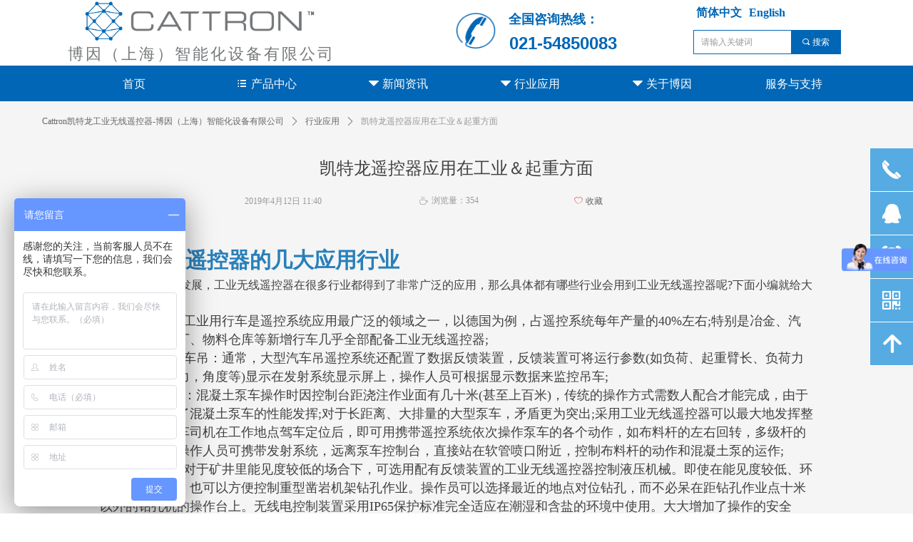

--- FILE ---
content_type: text/html; charset=utf-8
request_url: https://www.boyinshanghai.com/newsinfo/1046223.html
body_size: 22816
content:


<!DOCTYPE html>

<html class="smart-design-mode">
<head>


        <meta name="viewport" content="width=device-width" />

    <meta http-equiv="Content-Type" content="text/html; charset=utf-8" />
    <meta name="description" content="随着科技的持续发展，工业无线遥控器在很多行业都得到了非常广泛的应用，那么具体都有哪些行业会用到工业无线遥控器呢?下面就给大家介绍下。" />
    <meta name="keywords" content="工业遥控器的应用" />
    <meta name="renderer" content="webkit" />
    <meta name="applicable-device" content="pc" />
    <meta http-equiv="Cache-Control" content="no-transform" />
    <title>凯特龙遥控器应用在工业＆起重方面-凯特龙遥控器|工业无线遥控器|Cattron-博因(上海)智能化设备有限公司</title>
    <link rel="icon" href="//img.wanwang.xin/sitefiles10143/10143891/cattron_logo.png"/><link rel="shortcut icon" href="//img.wanwang.xin/sitefiles10143/10143891/cattron_logo.png"/><link rel="bookmark" href="//img.wanwang.xin/sitefiles10143/10143891/cattron_logo.png"/>
    <link href="https://img.wanwang.xin/Designer/Content/bottom/pcstyle.css?_version=20250709210035" rel="stylesheet" type="text/css"/>
    <link href="https://img.wanwang.xin/Content/public/css/reset.css?_version=20250709210034" rel="stylesheet" type="text/css"/>
    <link href="https://img.wanwang.xin/static/iconfont/1.0.0/iconfont.css?_version=20250709210039" rel="stylesheet" type="text/css"/>
    <link href="https://img.wanwang.xin/static/iconfont/2.0.0/iconfont.css?_version=20250709210039" rel="stylesheet" type="text/css"/>
    <link href="https://img.wanwang.xin/static/iconfont/designer/iconfont.css?_version=20250709210039" rel="stylesheet" type="text/css"/>
    <link href="https://img.wanwang.xin/static/iconfont/companyinfo/iconfont.css?_version=20250709210039" rel="stylesheet" type="text/css"/>
    <link href="https://img.wanwang.xin/Designer/Content/base/css/pager.css?_version=20250709210034" rel="stylesheet" type="text/css"/>
    <link href="https://img.wanwang.xin/Designer/Content/base/css/hover-effects.css?_version=20250709210034" rel="stylesheet" type="text/css"/>
    <link href="https://img.wanwang.xin/Designer/Content/base/css/antChain.css?_version=20250709210034" rel="stylesheet" type="text/css"/>


    
    <link href="//img.wanwang.xin/pubsf/10143/10143891/css/1133604_Pc_zh-CN.css?preventCdnCacheSeed=69f37b290305477c9caa1096dc4e8d20" rel="stylesheet" />
    <script src="https://img.wanwang.xin/Scripts/JQuery/jquery-3.6.3.min.js?_version=20250709210036" type="text/javascript"></script>
    <script src="https://img.wanwang.xin/Designer/Scripts/jquery.lazyload.min.js?_version=20250709210035" type="text/javascript"></script>
    <script src="https://img.wanwang.xin/Designer/Scripts/smart.animation.min.js?_version=20250709210035" type="text/javascript"></script>
    <script src="https://img.wanwang.xin/Designer/Content/Designer-panel/js/kino.razor.min.js?_version=20250709210034" type="text/javascript"></script>
    <script src="https://img.wanwang.xin/Scripts/common.min.js?v=20200318&_version=20250814140753" type="text/javascript"></script>
    <script src="https://img.wanwang.xin/Administration/Scripts/admin.validator.min.js?_version=20250709210033" type="text/javascript"></script>
    <script src="https://img.wanwang.xin/Administration/Content/plugins/cookie/jquery.cookie.js?_version=20250709210032" type="text/javascript"></script>

    <script type='text/javascript' id='share' src='https://img.wanwang.xin/static/api/js/share.js?v=89860593.js' ></script><script type='text/javascript' id='lz-slider' src='https://img.wanwang.xin/Scripts/statics/js/lz-slider.min.js' ></script><script type='text/javascript' id='lz-preview' src='https://img.wanwang.xin/Scripts/statics/js/lz-preview.min.js' ></script>
    
<script type="text/javascript">
           window.SEED_CONFIG = {
       customerId: ""
            };
        $.ajaxSetup({
            cache: false,
            beforeSend: function (jqXHR, settings) {
                settings.data = settings.data && settings.data.length > 0 ? (settings.data + "&") : "";
                settings.data = settings.data + "__RequestVerificationToken=" + $('input[name="__RequestVerificationToken"]').val();
                return true;
            }
        });
</script>


<script>
  window.SEED_CONFIG=window.SEED_CONFIG||{};
  window.SEED_CONFIG.siteId ="WS20250731225142000003";
  window.SEED_CONFIG.env ="prod";
</script>
<script defer="defer" src="https://o.alicdn.com/msea-fe/seed/index.js"></script>

</head>
<body id="smart-body" area="main">
 

    <input type="hidden" id="pageinfo"
           value="1133604"
           data-type="2"
           data-device="Pc"
           data-entityid="1046223" />
    <input id="txtDeviceSwitchEnabled" value="show" type="hidden" />


    


    
<!-- 在 mainContentWrapper 的下一层的三个div上设置了zindex。把页头页尾所在的层级调整高于中间内容，以防止中间内容遮盖页头页尾 -->

<div id="mainContentWrapper" style="background-color: transparent; background-image: none; background-repeat: no-repeat;background-position:0 0; background:-moz-linear-gradient(top, none, none);background:-webkit-gradient(linear, left top, left bottom, from(none), to(none));background:-o-linear-gradient(top, none, none);background:-ms-linear-gradient(top, none, none);background:linear-gradient(top, none, none);;
     position: relative; width: 100%;min-width:1200px;background-size: auto;" bgScroll="none">
    
    <div style="background-color: rgb(61, 133, 198); background-image: none; background-repeat: no-repeat;background-position:0 0; background:-moz-linear-gradient(top, none, none);background:-webkit-gradient(linear, left top, left bottom, from(none), to(none));background:-o-linear-gradient(top, none, none);background:-ms-linear-gradient(top, none, none);background:linear-gradient(top, none, none);;
         position: relative; width: 100%;min-width:1200px;background-size: auto; z-index:auto;" bgScroll="none">
        <div class=" header" cpid="1133606" id="smv_Area0" style="width: 1200px; height: 141px;  position: relative; margin: 0 auto">
            <div id="smv_tem_49_31" ctype="banner"  class="esmartMargin smartAbs " cpid="1133606" cstyle="Style1" ccolor="Item0" areaId="Area0" isContainer="True" pvid="" tareaId="Area0"  re-direction="y" daxis="Y" isdeletable="True" style="height: 92px; width: 100%; left: 0px; top: 0px;z-index:10;"><div class="yibuFrameContent tem_49_31  banner_Style1  " style="overflow:visible;;" ><div class="fullcolumn-inner smAreaC" id="smc_Area0" cid="tem_49_31" style="width:1200px">
    <div id="smv_tem_50_49" ctype="image"  class="esmartMargin smartAbs " cpid="1133606" cstyle="Style1" ccolor="Item0" areaId="Area0" isContainer="False" pvid="tem_49_31" tareaId="Area0"  re-direction="all" daxis="All" isdeletable="True" style="height: 61px; width: 337px; left: 73px; top: 0px;z-index:7;"><div class="yibuFrameContent tem_50_49  image_Style1  " style="overflow:visible;;" >
    <div class="w-image-box image-clip-wrap" data-fillType="2" id="div_tem_50_49">
        <a target="_self" href="/index">
            <img loading="lazy" 
                 src="//img.wanwang.xin/contents/sitefiles2028/10143891/images/12483751.png" 
                 alt="cattron" 
                 title="cattron" 
                 id="img_smv_tem_50_49" 
                 style="width: 335px; height:59px;"
                 class=""
             >
        </a>
    </div>

    <script type="text/javascript">
        $(function () {
            
                InitImageSmv("tem_50_49", "335", "61", "2");
            
                 });
    </script>

</div></div><div id="smv_tem_6_12" ctype="search"  class="esmartMargin smartAbs " cpid="1133606" cstyle="Style2" ccolor="Item0" areaId="Area0" isContainer="False" pvid="tem_49_31" tareaId="Area0"  re-direction="all" daxis="All" isdeletable="True" style="height: 34px; width: 207px; left: 932px; top: 42px;z-index:5;"><div class="yibuFrameContent tem_6_12  search_Style2  " style="overflow:visible;;" >
<!-- w-search -->
<div class="w-search" id="search_tem_6_12">
    <div class="w-search-main">
        <a href="javascript:void(0);" class="w-search-btn">
            <i class="w-search-btn-icon mw-iconfont ">&#xb060;</i>
            <span class="w-search-btn-txt  ">搜索</span>
        </a>

        <div class="w-search-inner w-placeholder ">
            <input type="text" placeholder="请输入关键词" class="w-search-input">
        </div>
    </div>
    <ul class="w-searchkey">
            <li class="w-searchkey-item"><a href="javascript:void(0);" displayorder="0" data-type="news" name="文章"></a></li>
            <li class="w-searchkey-item"><a href="javascript:void(0);" displayorder="1" data-type="product" name="产品"></a></li>
    </ul>
    <input type="hidden" id="hid_tem_6_12" value="news">
</div>

<script type="text/javascript">
    (function () {
        var width = 207;
        var height = 34;
        var topborder = parseInt($("#search_tem_6_12 .w-search-main").css("border-top-width"));
        var bottomborder = parseInt($("#search_tem_6_12 .w-search-main").css("border-bottom-width"));
        var realHeight = parseInt(height) - topborder - bottomborder;
        $('#search_tem_6_12').css({
            width:  width,
            height: realHeight
        });
        $('#search_tem_6_12 .w-search-main').css({
            height: realHeight,
            lineHeight: realHeight + 'px',
        });
        $('#search_tem_6_12 .w-search-btn').css({
            height: realHeight,
            lineHeight: realHeight + 'px',
        });
        $('#search_tem_6_12 .w-search-inner').css({
            height: realHeight,
            lineHeight: realHeight + 'px',
        });
        $('#search_tem_6_12 .w-searchkey .w-searchkey-item').css({
            height: realHeight,
            lineHeight: realHeight + 'px',
        });

        var $inputBox = $('#search_tem_6_12 .w-search-inner');
        var $input = $inputBox.find('input');
        var inputHeight = $inputBox.height();
        var fontHeight = +$input.css('fontSize').replace('px', '') + 6;

        $input.css({
            height: fontHeight,
            lineHeight: fontHeight + 'px',
            marginTop: (inputHeight - fontHeight) / 2
        });

        JPlaceHolder(searchPlaceHolder_tem_6_12);
        function searchPlaceHolder_tem_6_12() {
            var placeHeight_tem_6_12 = $("#smv_tem_6_12 .w-search-inner.w-placeholder .w-search-input").height();
             $("#smv_tem_6_12 .w-search-inner.w-placeholder .placeholder-text .placeholder-text-in").css("lineHeight", placeHeight_tem_6_12 + "px");
        }
        var zIndex = $("#smv_tem_6_12").css("z-index");
        $('#search_tem_6_12').find('.w-search-input').off('input').on('input', function () {
            var val = $(this).val();
            if (val) {
                val = val.replace(/</g, "&lt;").replace(/>/g, "&gt;");
                $('#search_tem_6_12').find('.w-searchkey-item a').each(function (index) {
                    var name = $(this).attr("name");
                    var text = '在' + name + '中搜索"' + val + '"';
                    $(this).html(text);
                });
                $('#search_tem_6_12').find('.w-searchkey').slideDown(100);
                $("#smv_tem_6_12").css("z-index", 10001);
            } else {
                $('#search_tem_6_12').find('.w-searchkey').slideUp(0);
                $("#smv_tem_6_12").css("z-index", zIndex);
            }
            

        });
        if ("Publish" != "Design") {
            $('#search_tem_6_12 .w-searchkey-item a').off('click').on('click', function () {
                var type = $(this).attr('data-type');
                $('#hid_tem_6_12').val(type);
                var keyword = $("#search_tem_6_12 .w-search-input").val();
                if (keyword.replace(/(^\s*)|(\s*$)/g, "") == "") {
                    alert("搜索关键词不能为空")
                    return;
                }
                if (type == "news") {
                    window.location.href = "/NewsInfoSearch?searchKey=" + encodeURIComponent(keyword);
                }
                else {
                    window.location.href = "/ProductInfoSearch?searchKey=" + encodeURIComponent(keyword);
                }
            });
            $('#search_tem_6_12 .w-search-btn').off('click').on('click', function () {
                var type = $('#hid_tem_6_12').val();
                var keyword = $("#search_tem_6_12 .w-search-input").val();
                if (keyword.replace(/(^\s*)|(\s*$)/g, "") == "") {
                    alert("搜索关键词不能为空")
                    return;
                }
                if (type == "news") {
                    window.location.href = "/NewsInfoSearch?searchKey=" + encodeURIComponent(keyword);
                }
                else {
                    window.location.href = "/ProductInfoSearch?searchKey=" + encodeURIComponent(keyword);
                }
            });
            $("#search_tem_6_12 .w-search-input").keydown(function (e) {
                if (e.keyCode == 13) {
                    $('#search_tem_6_12 .w-search-btn').click();
                }
            })
        }
    })(jQuery);
</script></div></div><div id="smv_tem_58_39" ctype="text"  class="esmartMargin smartAbs " cpid="1133606" cstyle="Style1" ccolor="Item2" areaId="Area0" isContainer="False" pvid="tem_49_31" tareaId="Area0"  re-direction="all" daxis="All" isdeletable="True" style="height: 27px; width: 408px; left: 55px; top: 65px;z-index:14;"><div class="yibuFrameContent tem_58_39  text_Style1  " style="overflow:hidden;;" ><div id='txt_tem_58_39' style="height: 100%;">
    <div class="editableContent" id="txtc_tem_58_39" style="height: 100%; word-wrap:break-word;">
        <p><span style="letter-spacing:3px"><span style="font-size:22px"><span style="color:#75787a">博因（上海）智能化设备有限公司</span></span></span></p>

    </div>
</div>

<script>
    var tables = $(' #smv_tem_58_39').find('table')
    for (var i = 0; i < tables.length; i++) {
        var tab = tables[i]
        var borderWidth = $(tab).attr('border')
        if (borderWidth <= 0 || !borderWidth) {
            console.log(tab)
            $(tab).addClass('hidden-border')
            $(tab).children("tbody").children("tr").children("td").addClass('hidden-border')
            $(tab).children("tbody").children("tr").children("th").addClass('hidden-border')
            $(tab).children("thead").children("tr").children("td").addClass('hidden-border')
            $(tab).children("thead").children("tr").children("th").addClass('hidden-border')
            $(tab).children("tfoot").children("tr").children("td").addClass('hidden-border')
            $(tab).children("tfoot").children("tr").children("th").addClass('hidden-border')
        }
    }
</script></div></div><div id="smv_tem_57_6" ctype="image"  class="esmartMargin smartAbs " cpid="1133606" cstyle="Style1" ccolor="Item0" areaId="Area0" isContainer="False" pvid="tem_49_31" tareaId="Area0"  re-direction="all" daxis="All" isdeletable="True" style="height: 61px; width: 69px; left: 593px; top: 13px;z-index:13;"><div class="yibuFrameContent tem_57_6  image_Style1  " style="overflow:visible;;" >
    <div class="w-image-box image-clip-wrap" data-fillType="2" id="div_tem_57_6">
        <a target="_self" href="">
            <img loading="lazy" 
                 src="//img.wanwang.xin/contents/sitefiles2028/10143891/images/12483923.png" 
                 alt="咨询热线" 
                 title="咨询热线" 
                 id="img_smv_tem_57_6" 
                 style="width: 67px; height:59px;"
                 class=""
             >
        </a>
    </div>

    <script type="text/javascript">
        $(function () {
            
                InitImageSmv("tem_57_6", "67", "61", "2");
            
                 });
    </script>

</div></div><div id="smv_tem_53_30" ctype="text"  class="esmartMargin smartAbs " cpid="1133606" cstyle="Style1" ccolor="Item2" areaId="Area0" isContainer="False" pvid="tem_49_31" tareaId="Area0"  re-direction="all" daxis="All" isdeletable="True" style="height: 20px; width: 189px; left: 673px; top: 18px;z-index:9;"><div class="yibuFrameContent tem_53_30  text_Style1  " style="overflow:hidden;;" ><div id='txt_tem_53_30' style="height: 100%;">
    <div class="editableContent" id="txtc_tem_53_30" style="height: 100%; word-wrap:break-word;">
        <p><span style="color:#0066b5"><strong><span style="font-family:Source Han Sans,Geneva,sans-serif; font-size:18px">全国咨询热线：</span></strong></span></p>

    </div>
</div>

<script>
    var tables = $(' #smv_tem_53_30').find('table')
    for (var i = 0; i < tables.length; i++) {
        var tab = tables[i]
        var borderWidth = $(tab).attr('border')
        if (borderWidth <= 0 || !borderWidth) {
            console.log(tab)
            $(tab).addClass('hidden-border')
            $(tab).children("tbody").children("tr").children("td").addClass('hidden-border')
            $(tab).children("tbody").children("tr").children("th").addClass('hidden-border')
            $(tab).children("thead").children("tr").children("td").addClass('hidden-border')
            $(tab).children("thead").children("tr").children("th").addClass('hidden-border')
            $(tab).children("tfoot").children("tr").children("td").addClass('hidden-border')
            $(tab).children("tfoot").children("tr").children("th").addClass('hidden-border')
        }
    }
</script></div></div><div id="smv_tem_54_39" ctype="text"  class="esmartMargin smartAbs " cpid="1133606" cstyle="Style1" ccolor="Item2" areaId="Area0" isContainer="False" pvid="tem_49_31" tareaId="Area0"  re-direction="all" daxis="All" isdeletable="True" style="height: 27px; width: 197px; left: 674px; top: 49px;z-index:10;"><div class="yibuFrameContent tem_54_39  text_Style1  " style="overflow:hidden;;" ><div id='txt_tem_54_39' style="height: 100%;">
    <div class="editableContent" id="txtc_tem_54_39" style="height: 100%; word-wrap:break-word;">
        <p><span style="color:#0066b5"><span style="font-size:24px"><strong><span style="font-family:&quot;Source Han Sans&quot;,Geneva,sans-serif">021-54850083</span></strong></span></span></p>

    </div>
</div>

<script>
    var tables = $(' #smv_tem_54_39').find('table')
    for (var i = 0; i < tables.length; i++) {
        var tab = tables[i]
        var borderWidth = $(tab).attr('border')
        if (borderWidth <= 0 || !borderWidth) {
            console.log(tab)
            $(tab).addClass('hidden-border')
            $(tab).children("tbody").children("tr").children("td").addClass('hidden-border')
            $(tab).children("tbody").children("tr").children("th").addClass('hidden-border')
            $(tab).children("thead").children("tr").children("td").addClass('hidden-border')
            $(tab).children("thead").children("tr").children("th").addClass('hidden-border')
            $(tab).children("tfoot").children("tr").children("td").addClass('hidden-border')
            $(tab).children("tfoot").children("tr").children("th").addClass('hidden-border')
        }
    }
</script></div></div><div id="smv_tem_55_10" ctype="languages"  class="esmartMargin smartAbs " cpid="1133606" cstyle="Style2" ccolor="Item0" areaId="Area0" isContainer="False" pvid="tem_49_31" tareaId="Area0"  re-direction="all" daxis="All" isdeletable="True" style="height: 34px; width: 190px; left: 931px; top: 1px;z-index:11;"><div class="yibuFrameContent tem_55_10  languages_Style2  " style="overflow:visible;;" >    
<div class="smv_con_1_1">
    <div class="w-language">
        <ul class="w-language-group f-clearfix">
                <li class="w-language-item">
                    <a href="javascript:void(0)"style="height:34px;line-height:34px"   class="w-language-link" languageid="2" languageculture="zh-CN">简体中文</a>
                </li>
                <li class="w-language-item">
                    <a href="javascript:void(0)"style="height:34px;line-height:34px"   class="w-language-link" languageid="1" languageculture="en-US">English</a>
                </li>
        </ul>
    </div>
</div>
<script type="text/javascript">

    $(function () {
        $('#smv_tem_55_10').on("click", "li.w-language-item a", function () {
            var languageid = $(this).attr("languageid");
            var languageculture = $(this).attr("languageculture");
            if (languageid != undefined) {
                $.ajax({
                    cache: false,
                    url: "/Common/ChangeRunTimeLanguage",
                    type: "post",
                    data: { languageId: languageid, languageCulture: languageculture },
                    dataType: "json",
                    success: function (result) {
                        if (result.IsSuccess) {
                            var href = window.location.href;
                            href = unescape(href);
                            if (href.indexOf("languageId=") > -1) {
                                href =href.replace(/languageId=\d/, "languageId=" + languageid);
                                //href = escape(href);
                                window.location.href = href;
                            } else
                                location.reload();

                        }
                    },
                    error: function () { }
                });
            }
        })
    });
</script>
</div></div></div>
<div id="bannerWrap_tem_49_31" class="fullcolumn-outer" style="position: absolute; top: 0; bottom: 0;">
</div>

<script type="text/javascript">

    $(function () {
        var resize = function () {
            $("#smv_tem_49_31 >.yibuFrameContent>.fullcolumn-inner").width($("#smv_tem_49_31").parent().width());
            $('#bannerWrap_tem_49_31').fullScreen(function (t) {
                if (VisitFromMobile()) {
                    t.css("min-width", t.parent().width())
                }
            });
        }
        if (typeof (LayoutConverter) !== "undefined") {
            LayoutConverter.CtrlJsVariableList.push({
                CtrlId: "tem_49_31",
                ResizeFunc: resize,
            });
        } else {
            $(window).resize(function (e) {
                if (e.target == this) {
                    resize();
                }
            });
        }

        resize();
    });
</script>
</div></div><div id="smv_tem_36_40" ctype="languages"  class="esmartMargin smartAbs " cpid="1133606" cstyle="Style2" ccolor="Item0" areaId="Area0" isContainer="False" pvid="" tareaId="Area0"  re-direction="all" daxis="All" isdeletable="True" style="height: 25px; width: 122px; left: 1051px; top: 46px;z-index:9;"><div class="yibuFrameContent tem_36_40  languages_Style2  " style="overflow:visible;;" >    
<div class="smv_con_1_1">
    <div class="w-language">
        <ul class="w-language-group f-clearfix">
                <li class="w-language-item">
                    <a href="javascript:void(0)"style="height:25px;line-height:25px"   class="w-language-link" languageid="2" languageculture="zh-CN">简体中文</a>
                </li>
                <li class="w-language-item">
                    <a href="javascript:void(0)"style="height:25px;line-height:25px"   class="w-language-link" languageid="1" languageculture="en-US">English</a>
                </li>
        </ul>
    </div>
</div>
<script type="text/javascript">

    $(function () {
        $('#smv_tem_36_40').on("click", "li.w-language-item a", function () {
            var languageid = $(this).attr("languageid");
            var languageculture = $(this).attr("languageculture");
            if (languageid != undefined) {
                $.ajax({
                    cache: false,
                    url: "/Common/ChangeRunTimeLanguage",
                    type: "post",
                    data: { languageId: languageid, languageCulture: languageculture },
                    dataType: "json",
                    success: function (result) {
                        if (result.IsSuccess) {
                            var href = window.location.href;
                            href = unescape(href);
                            if (href.indexOf("languageId=") > -1) {
                                href =href.replace(/languageId=\d/, "languageId=" + languageid);
                                //href = escape(href);
                                window.location.href = href;
                            } else
                                location.reload();

                        }
                    },
                    error: function () { }
                });
            }
        })
    });
</script>
</div></div><div id="smv_tem_61_3" ctype="banner"  class="esmartMargin smartAbs " cpid="1133606" cstyle="Style1" ccolor="Item0" areaId="Area0" isContainer="True" pvid="" tareaId="Area0"  re-direction="y" daxis="Y" isdeletable="True" style="height: 50px; width: 100%; left: 0px; top: 92px;z-index:100008;"><div class="yibuFrameContent tem_61_3  banner_Style1  " style="overflow:visible;;" ><div class="fullcolumn-inner smAreaC" id="smc_Area0" cid="tem_61_3" style="width:1200px">
    <div id="smv_tem_62_8" ctype="nav"  class="esmartMargin smartAbs " cpid="1133606" cstyle="Style1" ccolor="Item0" areaId="Area0" isContainer="False" pvid="tem_61_3" tareaId="Area0"  re-direction="all" daxis="All" isdeletable="True" style="height: 36px; width: 1109px; left: 56px; top: 7px;z-index:4;"><div class="yibuFrameContent tem_62_8  nav_Style1  " style="overflow:visible;;" ><div id="nav_tem_62_8" class="nav_pc_t_1">
    <ul class="w-nav" navstyle="style1">
                <li class="w-nav-inner" style="height:36px;line-height:36px;width:16.6666666666667%;">
                    <div class="w-nav-item">
                        <i class="w-nav-item-line"></i>
                                <a href="http://www.boyinshanghai.com" target="_self" class="w-nav-item-link">
                                    <span class="mw-iconfont"></span>
                                    <span class="w-link-txt">首页</span>
                                </a>
                       
                    </div>
                </li>
                <li class="w-nav-inner" style="height:36px;line-height:36px;width:16.6666666666667%;">
                    <div class="w-nav-item">
                        <i class="w-nav-item-line"></i>
                                <a href="/cpzx" target="_blank" class="w-nav-item-link">
                                    <span class="mw-iconfont">뀑</span>
                                    <span class="w-link-txt">产品中心</span>
                                </a>
                       
                    </div>
                        <ul class="w-subnav" style="width:180px">
                                <li class="w-subnav-item userWidth">
                                    <a href="/ProductInfoCategory?categoryId=217723" target="_blank" class="w-subnav-link" style="height:40px;line-height:40px;">
                                        <span class="mw-iconfont"></span>
                                        <span class="w-link-txt">按键型Excalibur系列</span>
                                    </a>
                                </li>
                                <li class="w-subnav-item userWidth">
                                    <a href="/ProductInfoCategory?categoryId=217724" target="_self" class="w-subnav-link" style="height:40px;line-height:40px;">
                                        <span class="mw-iconfont"></span>
                                        <span class="w-link-txt">摇杆型LRC-M1系列</span>
                                    </a>
                                </li>
                                <li class="w-subnav-item userWidth">
                                    <a href="/ProductInfoCategory?categoryId=218412" target="_self" class="w-subnav-link" style="height:40px;line-height:40px;">
                                        <span class="mw-iconfont"></span>
                                        <span class="w-link-txt">摇杆型LRC-L1系列</span>
                                    </a>
                                </li>
                                <li class="w-subnav-item userWidth">
                                    <a href="/remtron" target="_blank" class="w-subnav-link" style="height:40px;line-height:40px;">
                                        <span class="mw-iconfont"></span>
                                        <span class="w-link-txt">按键型Remtron系列</span>
                                    </a>
                                </li>
                                <li class="w-subnav-item userWidth">
                                    <a href="/ProductInfoCategory?categoryId=218414" target="_self" class="w-subnav-link" style="height:40px;line-height:40px;">
                                        <span class="mw-iconfont"></span>
                                        <span class="w-link-txt">MKU按键式遥控器</span>
                                    </a>
                                </li>
                                <li class="w-subnav-item userWidth">
                                    <a href="/ProductInfoCategory?categoryId=218413" target="_blank" class="w-subnav-link" style="height:40px;line-height:40px;">
                                        <span class="mw-iconfont"></span>
                                        <span class="w-link-txt">拨动式Toggle系列</span>
                                    </a>
                                </li>
                                <li class="w-subnav-item userWidth">
                                    <a href="/ProductInfoCategory?categoryId=224512" target="_blank" class="w-subnav-link" style="height:40px;line-height:40px;">
                                        <span class="mw-iconfont"></span>
                                        <span class="w-link-txt">接收装置</span>
                                    </a>
                                </li>
                                <li class="w-subnav-item userWidth">
                                    <a href="/zlxz" target="_blank" class="w-subnav-link" style="height:40px;line-height:40px;">
                                        <span class="mw-iconfont"></span>
                                        <span class="w-link-txt">资料下载</span>
                                    </a>
                                </li>
                        </ul>
                </li>
                <li class="w-nav-inner" style="height:36px;line-height:36px;width:16.6666666666667%;">
                    <div class="w-nav-item">
                        <i class="w-nav-item-line"></i>
                                <a href="/NewsInfoCategory?categoryId=113102" target="_blank" class="w-nav-item-link">
                                    <span class="mw-iconfont">뀓</span>
                                    <span class="w-link-txt">新闻资讯</span>
                                </a>
                       
                    </div>
                        <ul class="w-subnav" style="width:180px">
                                <li class="w-subnav-item userWidth">
                                    <a href="https://www.boyinshanghai.com/NewsInfoCategory?categoryId=113102" target="_self" class="w-subnav-link" style="height:40px;line-height:40px;">
                                        <span class="mw-iconfont"></span>
                                        <span class="w-link-txt">公司新闻</span>
                                    </a>
                                </li>
                                <li class="w-subnav-item userWidth">
                                    <a href="/NewsInfoCategory?categoryId=113103" target="_self" class="w-subnav-link" style="height:40px;line-height:40px;">
                                        <span class="mw-iconfont"></span>
                                        <span class="w-link-txt">行业新闻</span>
                                    </a>
                                </li>
                        </ul>
                </li>
                <li class="w-nav-inner" style="height:36px;line-height:36px;width:16.6666666666667%;">
                    <div class="w-nav-item">
                        <i class="w-nav-item-line"></i>
                                <a href="/hyyy" target="_blank" class="w-nav-item-link">
                                    <span class="mw-iconfont">뀓</span>
                                    <span class="w-link-txt">行业应用</span>
                                </a>
                       
                    </div>
                </li>
                <li class="w-nav-inner" style="height:36px;line-height:36px;width:16.6666666666667%;">
                    <div class="w-nav-item">
                        <i class="w-nav-item-line"></i>
                                <a href="/gyby" target="_self" class="w-nav-item-link">
                                    <span class="mw-iconfont">뀓</span>
                                    <span class="w-link-txt">关于博因</span>
                                </a>
                       
                    </div>
                        <ul class="w-subnav" style="width:180px">
                                <li class="w-subnav-item userWidth">
                                    <a href="/gyby" target="_self" class="w-subnav-link" style="height:40px;line-height:40px;">
                                        <span class="mw-iconfont"></span>
                                        <span class="w-link-txt">公司介绍</span>
                                    </a>
                                </li>
                                <li class="w-subnav-item userWidth">
                                    <a href="/gyby#gyby2" target="_self" class="w-subnav-link" style="height:40px;line-height:40px;">
                                        <span class="mw-iconfont"></span>
                                        <span class="w-link-txt">联系我们</span>
                                    </a>
                                </li>
                                <li class="w-subnav-item userWidth">
                                    <a href="/gyby#gyby3" target="_self" class="w-subnav-link" style="height:40px;line-height:40px;">
                                        <span class="mw-iconfont"></span>
                                        <span class="w-link-txt">人才招聘</span>
                                    </a>
                                </li>
                        </ul>
                </li>
                <li class="w-nav-inner" style="height:36px;line-height:36px;width:16.6666666666667%;">
                    <div class="w-nav-item">
                        <i class="w-nav-item-line"></i>
                                <a href="/fwyzc" target="_blank" class="w-nav-item-link">
                                    <span class="mw-iconfont"></span>
                                    <span class="w-link-txt">服务与支持</span>
                                </a>
                       
                    </div>
                </li>

    </ul>
</div>
<script>
    $(function () {
        var $nav = $("#smv_tem_62_8 .w-nav");
        var $inner = $("#smv_tem_62_8 .w-nav-inner");
        var rightBorder = parseInt($nav.css("border-right-width"));
        var leftBorder = parseInt($nav.css("border-left-width"));
        var topBorder = parseInt($nav.css("border-top-width"));
        var bottomBorder = parseInt($nav.css("border-bottom-width"));
        var height = $("#smv_tem_62_8").height();
        var width = $('#smv_tem_62_8').width();
        $nav.height(height - topBorder - bottomBorder);
        $nav.width(width - leftBorder - rightBorder);
        $inner.height(height - topBorder - bottomBorder).css("line-height", height - topBorder - bottomBorder+"px");


        $('#nav_tem_62_8').find('.w-subnav').hide();
        var $this, item, itemAll;
        $('#nav_tem_62_8').off('mouseenter').on('mouseenter', '.w-nav-inner', function () {
            itemAll = $('#nav_tem_62_8').find('.w-subnav');
            $this = $(this);
            item = $this.find('.w-subnav');
            item.slideDown();
        }).off('mouseleave').on('mouseleave', '.w-nav-inner', function () {
            item = $(this).find('.w-subnav');
            item.stop().slideUp(function () {
                ////设置回调，防止slidUp自动加上height和width导致在子导航中设置height和width无效
                //item.css({
                //    height: '',
                //    width: ''
                //})
            });
        });
        SetNavSelectedStyle('nav_tem_62_8');//选中当前导航
    });

</script></div></div></div>
<div id="bannerWrap_tem_61_3" class="fullcolumn-outer" style="position: absolute; top: 0; bottom: 0;">
</div>

<script type="text/javascript">

    $(function () {
        var resize = function () {
            $("#smv_tem_61_3 >.yibuFrameContent>.fullcolumn-inner").width($("#smv_tem_61_3").parent().width());
            $('#bannerWrap_tem_61_3').fullScreen(function (t) {
                if (VisitFromMobile()) {
                    t.css("min-width", t.parent().width())
                }
            });
        }
        if (typeof (LayoutConverter) !== "undefined") {
            LayoutConverter.CtrlJsVariableList.push({
                CtrlId: "tem_61_3",
                ResizeFunc: resize,
            });
        } else {
            $(window).resize(function (e) {
                if (e.target == this) {
                    resize();
                }
            });
        }

        resize();
    });
</script>
</div></div>
        </div>
    </div>

    <div class="main-layout-wrapper" id="smv_AreaMainWrapper" style="background-color: transparent; background-image: none;
         background-repeat: no-repeat;background-position:0 0; background:-moz-linear-gradient(top, none, none);background:-webkit-gradient(linear, left top, left bottom, from(none), to(none));background:-o-linear-gradient(top, none, none);background:-ms-linear-gradient(top, none, none);background:linear-gradient(top, none, none);;background-size: auto; z-index:auto;"
         bgScroll="none">
        <div class="main-layout" id="tem-main-layout11" style="width: 100%;">
            <div style="display: none">
                
            </div>
            <div class="" id="smv_MainContent" rel="mainContentWrapper" style="width: 100%; min-height: 300px; position: relative; ">
                
                <div class="smvWrapper"  style="width: 100%;  position: relative; background-color: rgb(245, 245, 245); background-image: none; background-repeat: no-repeat; background:-moz-linear-gradient(top, none, none);background:-webkit-gradient(linear, left top, left bottom, from(none), to(none));background:-o-linear-gradient(top, none, none);background:-ms-linear-gradient(top, none, none);background:linear-gradient(top, none, none);;background-position:0 0;background-size:auto;"><div class="smvContainer" id="smv_Main" cpid="1133604" style="min-height:200px;width:1200px;height:400px;  position: relative; "><div id="smv_tem_1_4" ctype="newsItemTitleBind"  class="smartRecpt esmartMargin smartAbs " cpid="1133604" cstyle="Style1" ccolor="Item0" areaId="" isContainer="False" pvid="" tareaId=""  re-direction="x" daxis="All" isdeletable="True" style="min-height: 34px; width: 1000px; left: 100px; top: 78px;z-index:2;"><div class="yibuFrameContent tem_1_4  newsItemTitleBind_Style1  " style="overflow:visible;;" ><h1 class="w-title">凯特龙遥控器应用在工业＆起重方面</h1></div></div><div id="smv_tem_2_28" ctype="newsItemCrumbsBind"  class="smartRecpt esmartMargin smartAbs " cpid="1133604" cstyle="Style1" ccolor="Item0" areaId="" isContainer="False" pvid="" tareaId=""  re-direction="x" daxis="All" isdeletable="True" style="min-height: 35px; width: 850px; left: 9px; top: 12px;z-index:3;"><div class="yibuFrameContent tem_2_28  newsItemCrumbsBind_Style1  " style="overflow:visible;;" ><!--crumbs-->
<div class="w-crumbs">
    <a href="/" class="w-crumbs-item">Cattron凯特龙工业无线遥控器-博因（上海）智能化设备有限公司</a>
      
                    <span class="w-crumbs-category ">&nbsp;</span><i class="w-arrowicon mw-iconfont w-crumbs-category ">&#xa132;</i>
                <span class="w-crumbs-category ">&nbsp;</span><a href="/NewsInfoCategory?categoryId=117334,117334" class="w-crumbs-item w-crumbs-category ">行业应用</a>
                            <span class="w-crumbs-caption ">&nbsp;</span><i class="w-arrowicon mw-iconfont w-crumbs-caption">&#xa132;</i>
            <span class="w-crumbs-caption">&nbsp;</span><span class="w-crumbs-caption">凯特龙遥控器应用在工业＆起重方面</span>
</div>
<!--/crumbs-->
<script type="text/javascript">
    $(function () {
        $('#smv_tem_2_28').smartNPCrumbsControl({ controlId: 'smv_tem_2_28', languageId:2,isHideTitle:false });
    });
</script></div></div><div id="smv_tem_3_50" ctype="newsItemContentBind"  class="smartRecpt esmartMargin smartAbs " cpid="1133604" cstyle="Style1" ccolor="Item0" areaId="" isContainer="False" pvid="" tareaId=""  re-direction="all" daxis="All" isdeletable="True" style="min-height: 109px; width: 1000px; left: 100px; top: 182px;z-index:4;"><div class="yibuFrameContent tem_3_50  newsItemContentBind_Style1  " style="overflow:visible;;" ><style>
    .w-detail ul, .w-detail li, .w-detail ol {
        list-style: revert;
        margin:0;
    }

    .w-detail ul, .w-detail ol {
        padding-left: 40px;
    }
</style>
<!--article detail-->
<div id="tem_3_50_txt" class="w-detailcontent">
    <div class="w-detail"><p>&nbsp;</p>

<h1><span style="font-size:30px"><strong><span style="color:#2980b9">工业无线遥控器的几大应用行业&nbsp;</span></strong></span></h1>

<article deep="5" id="mp-editor">
<p><span style="font-size:16px">随着科技的持续发展，工业无线遥控器在很多行业都得到了非常广泛的应用，那么具体都有哪些行业会用到工业无线遥控器呢?下面小编就给大家介绍下。</span></p>

<p><span style="font-size:18px">1、工业行车：工业用行车是遥控系统应用最广泛的领域之一，以德国为例，占遥控系统每年产量的40%左右;特别是冶金、汽车制造、造纸厂、物料仓库等新增行车几乎全部配备工业无线遥控器;</span></p>

<p><span style="font-size:18px">2、汽车吊、随车吊：通常，大型汽车吊遥控系统还配置了数据反馈装置，反馈装置可将运行参数(如负荷、起重臂长、负荷力矩、油温，压力，角度等)显示在发射系统显示屏上，操作人员可根据显示数据来监控吊车;</span></p>

<p><span style="font-size:18px">3、混凝土泵车：混凝土泵车操作时因控制台距浇注作业面有几十米(甚至上百米)，传统的操作方式需数人配合才能完成，由于效率低，限制了混凝土泵车的性能发挥;对于长距离、大排量的大型泵车，矛盾更为突出;采用工业无线遥控器可以最大地发挥整机的性能，泵车司机在工作地点驾车定位后，即可用携带遥控系统依次操作泵车的各个动作，如布料杆的左右回转，多级杆的变幅升降等。操作人员可携带发射系统，远离泵车控制台，直接站在软管喷口附近，控制布料杆的动作和混凝土泵的运作;</span></p>

<p><span style="font-size:18px">4、矿山机械：对于矿井里能见度较低的场合下，可选用配有反馈装置的工业无线遥控器控制液压机械。即使在能见度较低、环境恶劣的地方，也可以方便控制重型凿岩机架钻孔作业。操作员可以选择最近的地点对位钻孔，而不必呆在距钻孔作业点十米以外的钻孔机的操作台上。无线电控制装置采用IP65保护标准完全适应在潮湿和含盐的环境中使用。大大增加了操作的安全性、舒适性和准确性，节约投资，提高了效率;</span></p>

<p><span style="font-size:18px">5、专用机械如：炼钢厂清渣装载机，采用工业无线遥控器对装载机进行遥控改造，在不改变现有手动操作方式的前提下，百分之百模拟原履带装载机的机械动力性能和作业功能，达到无人驾驶完成清渣作业的目的。操作员带着轻巧的发射机，自由选择最佳的视觉位置，遥控的装载机在清渣作业中运行自如。遥控装载机的成功运用消除了以往环境恶劣，视线不清，高温落渣带来的事故隐患，使操作人员从恶劣的环境中解脱出来，提高了清渣作业效率、改善冶金工人的工作环境，降低工人的劳动强度;</span></p>

<p><span style="font-size:18px">6、建筑塔吊：在欧洲、北美超过60%的建筑回转式塔吊采用无线遥控方式控制，不仅在设备制造时节省成本(无空中操作台)，安全性和可靠性也得到充分保障，提高了施工效率;</span></p>

<p><span style="font-size:18px">7、其它方面：随着工业无线遥控器技术的发展，在装载机、调车机车、液压机械和移动车辆港口装卸船机等设备中，工业无线遥控器都得到了广泛应用，市场前景极为广阔。</span></p>

<p><span style="font-size:24px"><strong><span style="color:#2980b9">CATTRON凯特龙工业遥控器</span></strong></span></p>

<p style="margin-bottom:0.0001pt; margin-left:0pt; margin-right:0pt; margin-top:0pt; text-align:justify"><span style="font-size:22px"><span style="font-family:Calibri"><strong><span class="15"><span style="font-family:宋体"><strong style="font-weight:bold"><span style="font-family:宋体"><span style="color:#2980b9">全球经验</span></span></strong></span></span></strong></span></span><span style="font-size:18px"><span style="font-family:Calibri"><strong><span class="15"><span style="font-family:宋体"><strong style="font-weight:bold"><span style="font-family:宋体">：</span></strong></span></span></strong><span style="font-family:宋体">69<span style="font-family:宋体">年专业的产品制造和服务经验、全球拥有</span><span style="font-family:Calibri">8000</span><span style="font-family:宋体">多家客户</span></span></span></span></p>

<p style="margin-bottom:0.0001pt; margin-left:0pt; margin-right:0pt; margin-top:0pt; text-align:justify"><span style="font-size:22px"><span style="font-family:Calibri"><strong><span class="15"><span style="font-family:宋体"><strong style="font-weight:bold"><span style="font-family:宋体"><span style="color:#2980b9">全球质量</span></span></strong></span></span></strong></span></span><span style="font-size:18px"><span style="font-family:Calibri"><strong><span class="15"><span style="font-family:宋体"><strong style="font-weight:bold"><span style="font-family:宋体">：</span></strong></span></span></strong><span style="font-family:宋体"><span style="font-family:宋体">拥有美国、加拿大、德国和英国的</span>IS09001<span style="font-family:宋体">认证，全球唯一拥有欧洲</span><span style="font-family:Calibri">EN50239</span><span style="font-family:宋体">规格许可证的遥控器制造商业，已安装的系统超过</span><span style="font-family:Calibri">1,850,000</span><span style="font-family:宋体">台</span></span></span></span></p>

<p style="margin-bottom:0.0001pt; margin-left:0pt; margin-right:0pt; margin-top:0pt; text-align:justify"><span style="font-size:22px"><span style="font-family:Calibri"><strong><span class="15"><span style="font-family:宋体"><strong style="font-weight:bold"><span style="font-family:宋体"><span style="color:#2980b9">全球服务</span></span></strong></span></span></strong></span></span><span style="font-size:18px"><span style="font-family:Calibri"><strong><span class="15"><span style="font-family:宋体"><strong style="font-weight:bold"><span style="font-family:宋体">：</span></strong></span></span></strong><span style="font-family:宋体"><span style="font-family:宋体">全球性的服务网络，覆盖</span>35<span style="font-family:宋体">个国家</span></span></span></span></p>

<p style="margin-bottom:0.0001pt; margin-left:0pt; margin-right:0pt; margin-top:0pt; text-align:justify"><span style="font-size:18px"><span style="font-family:Calibri"><span style="font-family:宋体">&nbsp;&nbsp;<span style="font-family:宋体">凯特龙从事无线电技术有七十余年历史，早在上世纪四十年代为摩托罗拉做服务起家开始，就在无线电技术领域研发第一台具有微处理器的技术产品，为现代工业自动化做出巨大的贡献。是全球最大的工业无线遥控器生产商之一，是全球第一家应用</span>RCT<span style="font-family:宋体">技术的工业无线遥控器生产商。</span></span></span></span></p>
</article>

<p>&nbsp;</p>

<p style="text-align:center"><span style="font-size:22px"><span style="line-height:2"><span style="color:#2980b9"><strong>博因（上海）智能化设备有限公司&mdash;凯特龙遥控器中国区代理商</strong></span></span></span></p>

<p style="text-align:center"><span style="font-size:22px"><span style="line-height:2"><span style="color:#2980b9"><strong>咨询热线：13916679415、15821100378(微信同号)</strong></span></span></span></p>

<p style="text-align:center"><span style="font-size:22px"><span style="line-height:2"><span style="color:#2980b9"><strong>QQ：3007276911</strong></span></span></span></p>

<p style="text-align:center"><span style="font-size:22px"><span style="line-height:2"><span style="color:#2980b9"><strong>邮箱：boynesh@163.com</strong></span></span></span></p>

<p style="text-align:center"><span style="font-size:22px"><span style="line-height:2"><span style="color:#2980b9"><strong>官网：www.boyinshanghai.com</strong></span></span></span></p>

<p style="text-align:center">&nbsp;</p>
</div>
</div>
<!--/article detail-->
<script type="text/javascript">

    $(function () {
        var contentWidth = parseInt($('#smv_tem_3_50').css("width"));
          ///长图自适应屏幕
        

        $('#smv_tem_3_50 table').each(function () {
            $(this).removeAttr("width");
            if ($(this).width() > contentWidth) {
                $(this).css("width", "100%");
            }
        });
        var splitLength = $('#tem_3_50_txt').find("div").html().split("_ueditor_page_break_tag_");
        if (splitLength.length > 1) {
            pagination('tem_3_50_txt', "首页", "末页", "上一页", "下一页", function (hisHeight) {
                if (typeof hisHeight == 'undefined')
                {
                    $('#smv_tem_3_50').smrecompute();
                }
                else
                {
                    var tabContentHeight = $('#tem_3_50_txt').height();
                    $('#smv_tem_3_50').smrecompute("recomputeTo", [tabContentHeight, hisHeight]);
                }
                $('#smv_tem_3_50 img').each(function () {
                    var src = $(this).attr("src");
                    if (typeof src != 'undefined' && src != "") {
                        $(this).attr("src", "");
                        $(this)[0].onload = function () {
                            $('#smv_tem_3_50').smrecompute();
                        };
                        $(this).attr("src", src);
                    }
                });
                showBigImg_tem_3_50();
            });
        }
        else
        {
            $('#smv_tem_3_50 img').each(function () {
                var src = $(this).attr("src");
                if (typeof src != 'undefined' && src != "") {
                    $(this).attr("src", "");
                    $(this)[0].onload = function () {
                        var width = $(this).width();
                        if (width > contentWidth) {
                            $(this).css("cssText", 'max-width:' + contentWidth + 'px !important;height:auto !important;');
                        }
                        $('#smv_tem_3_50').smrecompute();
                    };
                    $(this).attr("src", src);
                }
            });
            showBigImg_tem_3_50();
        }
        xwezhan.cssUeditorTale();
    });

    function showBigImg_tem_3_50()
    {
        if (false)
        {
            var bigImageArray = [];
            $('#smv_tem_3_50 img').each(function () {
                if ($(this).parents("a").length == 0) {
                    var srcStr = $(this).attr("src");
                   $(this).lzpreview({
                        cssLink: '/Content/css/atlas-preview.css',
                        pageSize: 1,//每页最大图片数
                        imgUrl: [srcStr],
                        imgAlt: [''],
                        imgLink: ['javascript:void(0)'],
                        imgTarget: [''],
                        itemSelect: $(this),
                        arrow: false,
                        thumbnail: false
                    });
                }
            });
        }
    }
</script></div></div><div id="smv_tem_4_55" ctype="newsItemCreatedDatetimeBind"  class="esmartMargin smartAbs " cpid="1133604" cstyle="Style1" ccolor="Item0" areaId="" isContainer="False" pvid="" tareaId=""  re-direction="x" daxis="All" isdeletable="True" style="height: 12px; width: 123px; left: 303px; top: 135px;z-index:5;"><div class="yibuFrameContent tem_4_55  newsItemCreatedDatetimeBind_Style1  " style="overflow:visible;;" ><!--product createtime-->
<div class="w-createtime"><span class="w-createtime-item w-createtime-caption"></span><span class="w-createtime-item w-createtime-date">2019年4月12日</span> <span class="w-createtime-item w-createtime-time">11:40</span></div>
<!--/product createtime--></div></div><div id="smv_tem_5_14" ctype="newsItemHitsBind"  class="esmartMargin smartAbs " cpid="1133604" cstyle="Style1" ccolor="Item0" areaId="" isContainer="False" pvid="" tareaId=""  re-direction="x" daxis="All" isdeletable="True" style="height: 26px; width: 103px; left: 548px; top: 128px;z-index:6;"><div class="yibuFrameContent tem_5_14  newsItemHitsBind_Style1  " style="overflow:visible;;" ><!--product pageviews   控制图标隐藏-->
<div class="w-pageviews"><i class="w-viewsicon mw-iconfont ">ꄘ</i><span class="w-pageviews-caption">浏览量：</span><span class="w-pageviews-num">0</span></div>
<!--/product pageviews-->
<script type="text/javascript">

    $(function () {
        $.ajax({
            cache: false,
            url: "/Common/GetArticleHits",
            type: "post",
            data: "entityId=" + 1046223,
            dataType: "json",
            success: function (result) {
                if (result.IsSuccess) {
                    $('#smv_tem_5_14 .w-pageviews-num').html(result.Hits);
                }
            },
            error: function () { }
        });
    });
</script></div></div><div id="smv_tem_6_40" ctype="newsItemFavoritesBind"  class="esmartMargin smartAbs " cpid="1133604" cstyle="Style1" ccolor="Item0" areaId="" isContainer="False" pvid="" tareaId=""  re-direction="x" daxis="All" isdeletable="True" style="height: 24px; width: 100px; left: 735px; top: 129px;z-index:7;"><div class="yibuFrameContent tem_6_40  newsItemFavoritesBind_Style1  " style="overflow:visible;;" ><!-- w-collect -->
<a class="w-collect">
    <div class="w-collect-position">
        <!-- 显示icon去掉 w-icon-hide 该类即可-->
        <i class="mw-iconfont w-collect-icon">ꄀ</i><span>收藏</span>
    </div>
</a>
    <script type="text/javascript">
        $(function ()
        {
            $('#smv_tem_6_40 a').on("click", smv_tem_6_40_click);

            if ($("#smvSysFavoriteModal").length == 0) {
                var html = "";
                html += '<div id="smvSysFavoriteModal">'
                html += '<div class="w-modal w-fade w-modal-small" style="z-index: 1000000;">';
                html += '<div class="w-modal-mask"></div>';
                html += '<div class="w-modal-dialog">';
                html += '    <div class="w-modal-content">';
                html += '        <div class="w-modal-header">';
                html += '  	        <a class="w-modal-close"><i class="mw-iconfont">&#xb016;</i></a>';
                html += ' 	        <h4 class="w-modal-title">提示</h4>';
                html += '        </div>';
                html += '        <div class="w-modal-body">';
                html += '	        <div class="w-modal-tips">';
                html += '		        <i class="mw-iconfont">&#xb079;</i>';
                html += '		        <span class="w-modal-tipstext">成功加入收藏夹！</span>';
                html += '	        </div>';
                html += '	        <div class="w-modal-info">';
                html += '		        <span>收藏夹内共有</span>&nbsp;<span class="num newsIitem">0</span>&nbsp;<span>篇文章，</span>&nbsp;<span class="num product">0</span>&nbsp;<span>个产品</span>';
                html += '	        </div>';
                html += '	        <div class="w-modal-button">';
                html += '		        <a href="/Customer/MyFavourite" class="w-modal-btn btn-primary">查看我的收藏</a>';
                html += '	        </div>';
                html += '        </div>';
                html += '     </div>';
                html += '</div>';
                html += ' </div>';
                html += ' </div>';
                $("body").append(html);
            }
            if ($("#smvSysFavoriteExistsNewsItemModal").length == 0) {
                var html = "";
                html += '<div id="smvSysFavoriteExistsNewsItemModal">'
                html += '<div class="w-modal w-fade w-modal-small" style="z-index: 1000000;">';
                html += '<div class="w-modal-mask"></div>';
                html += '<div class="w-modal-dialog">';
                html += '    <div class="w-modal-content">';
                html += '        <div class="w-modal-header">';
                html += '  	        <a class="w-modal-close"><i class="mw-iconfont">&#xb016;</i></a>';
                html += ' 	        <h4 class="w-modal-title">提示</h4>';
                html += '        </div>';
                html += '        <div class="w-modal-body">';
                html += '	        <div class="w-modal-tips f-mb15">';
                html += '		        <i class="mw-iconfont">&#xb079;</i>';
                html += '		        <span class="w-modal-tipstext">你已收藏了该文章！</span>';
                html += '	        </div>';
                html += '        </div>';
                html += '     </div>';
                html += '</div>';
                html += ' </div>';
                html += ' </div>';
                $("body").append(html);
            }


            $('#smvSysFavoriteModal .w-modal-close').unbind("click").bind("click", function () {
                $('#smvSysFavoriteModal .w-modal').removeClass("w-fadein");
            });

            $('#smvSysFavoriteExistsNewsItemModal .w-modal-close').unbind("click").bind("click", function () {
                $('#smvSysFavoriteExistsNewsItemModal .w-modal').removeClass("w-fadein");
            });
        });
        function smv_tem_6_40_click()
            {
                var newsItemId = '1046223';
                if (newsItemId == 0 || newsItemId == "0")
                {
                    return false;
                }

                $.ajax({
                    url: '/Common/GetCurrentCustomer',
                    type: 'POST', //GET
                    async: true,    //或false,是否异步
                    timeout: 5000,    //超时时间
                    dataType: 'json',    //返回的数据格式：json/xml/html/script/jsonp/text
                    success: function (result) {
                        if (result.IsLogin) {
                            AddToMyFavourite(newsItemId, 1, function (newsItemCount, productCount, isExists) {
                                if (typeof isExists != 'undefined' && isExists) {
                                    $('#smvSysFavoriteExistsNewsItemModal .w-modal').addClass("w-fadein");
                                }
                                else {
                                    if (typeof newsItemCount != 'undefined') {
                                        $("#smvSysFavoriteModal .w-modal .newsIitem").html(newsItemCount);
                                    }
                                    if (typeof productCount != 'undefined') {
                                        $("#smvSysFavoriteModal .w-modal .product").html(productCount);
                                    }
                                    $('#smvSysFavoriteModal .w-modal').addClass("w-fadein");
                                }
                                if ($('#divLogin').length > 0) {
                                    $('#divLogin').modal('hide');
                                }
                            });
                        }
                        else
                        {
                            $.get("/ebusiness/RenderLoginPartial", { trigger: 'favourite', type: "1"}, function (result) {
                                $("body").append(result);
                                window["AjaxLoginCallBack"] = function (data) {
                                    if (data.IsSuccess && data.IsLogin) {
                                        AddToMyFavourite(newsItemId, 1, function (newsItemCount, productCount, isExists) {
                                            if (typeof isExists != 'undefined' && isExists) {
                                                $('#smvSysFavoriteExistsNewsItemModal .w-modal').addClass("w-fadein");
                                            }
                                            else {
                                                if (typeof newsItemCount != 'undefined') {
                                                    $("#smvSysFavoriteModal .w-modal .newsIitem").html(newsItemCount);
                                                }
                                                if (typeof productCount != 'undefined') {
                                                    $("#smvSysFavoriteModal .w-modal .product").html(productCount);
                                                }
                                                $('#smvSysFavoriteModal .w-modal').addClass("w-fadein");
                                            }
                                        });
                                    }
                                }
                            })
                        }
                    }
                });
            }
    </script>
</div></div></div></div><input type='hidden' name='__RequestVerificationToken' id='token__RequestVerificationToken' value='jrxpZO9F9dHoPFNgjl8SYtQv5xLzMb1DpUOOWsK3bCRbcecuidVuQ3p-GGaEPhSSnES0t6S2edUypxOSF7ekxyWjUQFG7CPNXVJi7yleuak1' />
            </div>
        </div>
    </div>

    <div style="background-color: rgb(0, 102, 181); background-image: none; background-repeat: no-repeat;background-position:0 0; background:-moz-linear-gradient(top, none, none);background:-webkit-gradient(linear, left top, left bottom, from(none), to(none));background:-o-linear-gradient(top, none, none);background:-ms-linear-gradient(top, none, none);background:linear-gradient(top, none, none);;
         position: relative; width: 100%;min-width:1200px;background-size: auto; z-index:auto;" bgScroll="none">
        <div class=" footer" cpid="1133606" id="smv_Area3" style="width: 1200px; height: 364px; position: relative; margin: 0 auto;">
            <div id="smv_tem_8_11" ctype="banner"  class="esmartMargin smartAbs " cpid="1133606" cstyle="Style1" ccolor="Item0" areaId="Area3" isContainer="True" pvid="" tareaId="Area3"  re-direction="y" daxis="Y" isdeletable="True" style="height: 284px; width: 100%; left: 0px; top: 0px;z-index:0;"><div class="yibuFrameContent tem_8_11  banner_Style1  " style="overflow:visible;;" ><div class="fullcolumn-inner smAreaC" id="smc_Area0" cid="tem_8_11" style="width:1200px">
    <div id="smv_tem_5_2" ctype="companyinfo"  class="esmartMargin smartAbs " cpid="1133606" cstyle="Style2" ccolor="Item0" areaId="Area0" isContainer="False" pvid="tem_8_11" tareaId="Area3"  re-direction="all" daxis="All" isdeletable="True" style="height: 214px; width: 367px; left: -1px; top: 20px;z-index:2;"><div class="yibuFrameContent tem_5_2  companyinfo_Style2  " style="overflow:hidden;;" ><ul class="w-company-info iconStyle1">
        <li class="company-info-item">
            <a href="javascript:void(0)"  >
                <div class="company-info-titleBox">
                    <span class="company-info-icon ">
                        <i class="ltd-icon  gs-gongsi"></i>
                    </span>
                    <span class="company-info-title "style="white-space:pre">公司：</span>
                </div>
                <div class="company-text">
                    <span class="company-info-text">博因（上海）智能化设备有限公司</span>
                </div>
            </a>
        </li>
        <li class="company-info-item">
            <a href="javascript:void(0)"  >
                <div class="company-info-titleBox">
                    <span class="company-info-icon ">
                        <i class="ltd-icon  gs-dizhi"></i>
                    </span>
                    <span class="company-info-title "style="white-space:pre">地址：</span>
                </div>
                <div class="company-text">
                    <span class="company-info-text">上海市松江区金都西路1000号</span>
                </div>
            </a>
        </li>
        <li class="company-info-item">
            <a href="tel:13916679415"  >
                <div class="company-info-titleBox">
                    <span class="company-info-icon ">
                        <i class="ltd-icon  gs-shouji"></i>
                    </span>
                    <span class="company-info-title "style="white-space:pre">手机：</span>
                </div>
                <div class="company-text">
                    <span class="company-info-text">13916679415</span>
                </div>
            </a>
        </li>
        <li class="company-info-item">
            <a href="tel:021-54850083"  >
                <div class="company-info-titleBox">
                    <span class="company-info-icon ">
                        <i class="ltd-icon  gs-dianhua"></i>
                    </span>
                    <span class="company-info-title "style="white-space:pre">电话：</span>
                </div>
                <div class="company-text">
                    <span class="company-info-text">021-54850083</span>
                </div>
            </a>
        </li>
        <li class="company-info-item">
            <a href="mailto:boynesh@163.com"  >
                <div class="company-info-titleBox">
                    <span class="company-info-icon ">
                        <i class="ltd-icon  gs-youxiang"></i>
                    </span>
                    <span class="company-info-title "style="white-space:pre">邮箱：</span>
                </div>
                <div class="company-text">
                    <span class="company-info-text">boynesh@163.com</span>
                </div>
            </a>
        </li>
        <li class="company-info-item">
            <a href="javascript:void(0)"  >
                <div class="company-info-titleBox">
                    <span class="company-info-icon ">
                        <i class="ltd-icon  gs-chuanzhen"></i>
                    </span>
                    <span class="company-info-title "style="white-space:pre">传真：</span>
                </div>
                <div class="company-text">
                    <span class="company-info-text">021-54408563</span>
                </div>
            </a>
        </li>
</ul></div></div><div id="smv_tem_9_11" ctype="text"  class="esmartMargin smartAbs " cpid="1133606" cstyle="Style1" ccolor="Item3" areaId="Area0" isContainer="False" pvid="tem_8_11" tareaId="Area3"  re-direction="all" daxis="All" isdeletable="True" style="height: 240px; width: 130px; left: 391px; top: 22px;z-index:2;"><div class="yibuFrameContent tem_9_11  text_Style1  " style="overflow:hidden;;" ><div id='txt_tem_9_11' style="height: 100%;">
    <div class="editableContent" id="txtc_tem_9_11" style="height: 100%; word-wrap:break-word;">
        <p><span style="color:#ffffff"><span style="font-size:14px"><span style="line-height:3"><strong><span style="font-family:Tahoma,Geneva,sans-serif">产品中心</span></strong></span></span></span></p>

<p><span style="line-height:2"><span style="font-family:Tahoma,Geneva,sans-serif"><span style="font-size:14px"><a href="/ProductInfoCategory?categoryId=217723"><span style="color:#eeeeee">按键型Excalibur系列</span></a><br />
<a href="/ProductInfoCategory?categoryId=217724"><span style="color:#eeeeee">摇杆型LRC-M1系列</span></a><br />
<a href="/ProductInfoCategory?categoryId=218412"><span style="color:#eeeeee">摇杆型LRC-L1系列</span></a><br />
<a href="/ProductInfoCategory?categoryId=218413"><span style="color:#eeeeee">LRC-S1</span></a><br />
<a href="/ProductInfoCategory?categoryId=218414"><span style="color:#eeeeee">MKU</span></a><br />
<span style="color:#eeeeee">接收装置</span><br />
<a href="/zlxz"><span style="color:#eeeeee">资料下载</span></a></span></span></span></p>

    </div>
</div>

<script>
    var tables = $(' #smv_tem_9_11').find('table')
    for (var i = 0; i < tables.length; i++) {
        var tab = tables[i]
        var borderWidth = $(tab).attr('border')
        if (borderWidth <= 0 || !borderWidth) {
            console.log(tab)
            $(tab).addClass('hidden-border')
            $(tab).children("tbody").children("tr").children("td").addClass('hidden-border')
            $(tab).children("tbody").children("tr").children("th").addClass('hidden-border')
            $(tab).children("thead").children("tr").children("td").addClass('hidden-border')
            $(tab).children("thead").children("tr").children("th").addClass('hidden-border')
            $(tab).children("tfoot").children("tr").children("td").addClass('hidden-border')
            $(tab).children("tfoot").children("tr").children("th").addClass('hidden-border')
        }
    }
</script></div></div><div id="smv_tem_10_18" ctype="text"  class="esmartMargin smartAbs " cpid="1133606" cstyle="Style1" ccolor="Item3" areaId="Area0" isContainer="False" pvid="tem_8_11" tareaId="Area3"  re-direction="all" daxis="All" isdeletable="True" style="height: 240px; width: 58px; left: 580px; top: 22px;z-index:2;"><div class="yibuFrameContent tem_10_18  text_Style1  " style="overflow:hidden;;" ><div id='txt_tem_10_18' style="height: 100%;">
    <div class="editableContent" id="txtc_tem_10_18" style="height: 100%; word-wrap:break-word;">
        <p><span style="color:#ffffff"><span style="font-size:14px"><span style="line-height:3"><strong><span style="font-family:Tahoma,Geneva,sans-serif">新闻资讯</span></strong></span></span></span><br />
<span style="line-height:2"><span style="font-family:Tahoma,Geneva,sans-serif"><span style="font-size:14px"><a href="/NewsInfoCategory?categoryId=113102"><span style="color:#eeeeee">企业新闻</span></a><br />
<a href="/NewsInfoCategory?categoryId=113103"><span style="color:#eeeeee">行业新闻</span></a></span></span></span></p>

    </div>
</div>

<script>
    var tables = $(' #smv_tem_10_18').find('table')
    for (var i = 0; i < tables.length; i++) {
        var tab = tables[i]
        var borderWidth = $(tab).attr('border')
        if (borderWidth <= 0 || !borderWidth) {
            console.log(tab)
            $(tab).addClass('hidden-border')
            $(tab).children("tbody").children("tr").children("td").addClass('hidden-border')
            $(tab).children("tbody").children("tr").children("th").addClass('hidden-border')
            $(tab).children("thead").children("tr").children("td").addClass('hidden-border')
            $(tab).children("thead").children("tr").children("th").addClass('hidden-border')
            $(tab).children("tfoot").children("tr").children("td").addClass('hidden-border')
            $(tab).children("tfoot").children("tr").children("th").addClass('hidden-border')
        }
    }
</script></div></div><div id="smv_tem_11_24" ctype="text"  class="esmartMargin smartAbs " cpid="1133606" cstyle="Style1" ccolor="Item3" areaId="Area0" isContainer="False" pvid="tem_8_11" tareaId="Area3"  re-direction="all" daxis="All" isdeletable="True" style="height: 240px; width: 58px; left: 696px; top: 22px;z-index:2;"><div class="yibuFrameContent tem_11_24  text_Style1  " style="overflow:hidden;;" ><div id='txt_tem_11_24' style="height: 100%;">
    <div class="editableContent" id="txtc_tem_11_24" style="height: 100%; word-wrap:break-word;">
        <p><span style="color:#ffffff"><span style="font-size:14px"><span style="line-height:3"><strong><span style="font-family:Tahoma,Geneva,sans-serif">关于博因</span></strong></span></span></span><br />
<a href="/gyby"><span style="color:#eeeeee"><span style="line-height:2"><span style="font-family:Tahoma,Geneva,sans-serif"><span style="font-size:14px">公司介绍</span></span></span></span></a></p>

<p><a href="/gyby#gyby2"><span style="color:#eeeeee"><span style="line-height:2"><span style="font-family:Tahoma,Geneva,sans-serif"><span style="font-size:14px">联系我们</span></span></span></span></a></p>

<p><a href="/gyby#gyby3"><span style="color:#eeeeee"><span style="line-height:2"><span style="font-family:Tahoma,Geneva,sans-serif"><span style="font-size:14px">人才招聘</span></span></span></span></a></p>

    </div>
</div>

<script>
    var tables = $(' #smv_tem_11_24').find('table')
    for (var i = 0; i < tables.length; i++) {
        var tab = tables[i]
        var borderWidth = $(tab).attr('border')
        if (borderWidth <= 0 || !borderWidth) {
            console.log(tab)
            $(tab).addClass('hidden-border')
            $(tab).children("tbody").children("tr").children("td").addClass('hidden-border')
            $(tab).children("tbody").children("tr").children("th").addClass('hidden-border')
            $(tab).children("thead").children("tr").children("td").addClass('hidden-border')
            $(tab).children("thead").children("tr").children("th").addClass('hidden-border')
            $(tab).children("tfoot").children("tr").children("td").addClass('hidden-border')
            $(tab).children("tfoot").children("tr").children("th").addClass('hidden-border')
        }
    }
</script></div></div><div id="smv_tem_12_46" ctype="line"  class="esmartMargin smartAbs " cpid="1133606" cstyle="Style1" ccolor="Item0" areaId="Area0" isContainer="False" pvid="tem_8_11" tareaId="Area3"  re-direction="x" daxis="All" isdeletable="True" style="height: 20px; width: 130px; left: 391px; top: 49px;z-index:3;"><div class="yibuFrameContent tem_12_46  line_Style1  " style="overflow:visible;;" ><!-- w-line -->
<div style="position:relative; height:100%">
    <div class="w-line" style="position:absolute;top:50%;" linetype="horizontal"></div>
</div>
</div></div><div id="smv_tem_13_24" ctype="line"  class="esmartMargin smartAbs " cpid="1133606" cstyle="Style1" ccolor="Item0" areaId="Area0" isContainer="False" pvid="tem_8_11" tareaId="Area3"  re-direction="x" daxis="All" isdeletable="True" style="height: 20px; width: 56px; left: 580px; top: 49px;z-index:3;"><div class="yibuFrameContent tem_13_24  line_Style1  " style="overflow:visible;;" ><!-- w-line -->
<div style="position:relative; height:100%">
    <div class="w-line" style="position:absolute;top:50%;" linetype="horizontal"></div>
</div>
</div></div><div id="smv_tem_14_30" ctype="line"  class="esmartMargin smartAbs " cpid="1133606" cstyle="Style1" ccolor="Item0" areaId="Area0" isContainer="False" pvid="tem_8_11" tareaId="Area3"  re-direction="x" daxis="All" isdeletable="True" style="height: 20px; width: 56px; left: 696px; top: 49px;z-index:3;"><div class="yibuFrameContent tem_14_30  line_Style1  " style="overflow:visible;;" ><!-- w-line -->
<div style="position:relative; height:100%">
    <div class="w-line" style="position:absolute;top:50%;" linetype="horizontal"></div>
</div>
</div></div><div id="smv_tem_15_51" ctype="text"  class="esmartMargin smartAbs " cpid="1133606" cstyle="Style1" ccolor="Item3" areaId="Area0" isContainer="False" pvid="tem_8_11" tareaId="Area3"  re-direction="all" daxis="All" isdeletable="True" style="height: 240px; width: 72px; left: 810px; top: 23px;z-index:2;"><div class="yibuFrameContent tem_15_51  text_Style1  " style="overflow:hidden;;" ><div id='txt_tem_15_51' style="height: 100%;">
    <div class="editableContent" id="txtc_tem_15_51" style="height: 100%; word-wrap:break-word;">
        <p><span style="color:#ffffff"><span style="font-size:14px"><span style="line-height:3"><strong><span style="font-family:Tahoma,Geneva,sans-serif">服务与支持</span></strong></span></span></span><br />
<a href="/fwyzc"><span style="color:#eeeeee"><span style="line-height:2"><span style="font-family:Tahoma,Geneva,sans-serif"><span style="font-size:14px">服务</span></span></span></span><span style="color:#eeeeee"><span style="line-height:2"><span style="font-family:Tahoma,Geneva,sans-serif"><span style="font-size:14px">支持</span></span></span></span></a><br />
&nbsp;</p>

    </div>
</div>

<script>
    var tables = $(' #smv_tem_15_51').find('table')
    for (var i = 0; i < tables.length; i++) {
        var tab = tables[i]
        var borderWidth = $(tab).attr('border')
        if (borderWidth <= 0 || !borderWidth) {
            console.log(tab)
            $(tab).addClass('hidden-border')
            $(tab).children("tbody").children("tr").children("td").addClass('hidden-border')
            $(tab).children("tbody").children("tr").children("th").addClass('hidden-border')
            $(tab).children("thead").children("tr").children("td").addClass('hidden-border')
            $(tab).children("thead").children("tr").children("th").addClass('hidden-border')
            $(tab).children("tfoot").children("tr").children("td").addClass('hidden-border')
            $(tab).children("tfoot").children("tr").children("th").addClass('hidden-border')
        }
    }
</script></div></div><div id="smv_tem_16_51" ctype="line"  class="esmartMargin smartAbs " cpid="1133606" cstyle="Style1" ccolor="Item0" areaId="Area0" isContainer="False" pvid="tem_8_11" tareaId="Area3"  re-direction="x" daxis="All" isdeletable="True" style="height: 20px; width: 70px; left: 810px; top: 50px;z-index:3;"><div class="yibuFrameContent tem_16_51  line_Style1  " style="overflow:visible;;" ><!-- w-line -->
<div style="position:relative; height:100%">
    <div class="w-line" style="position:absolute;top:50%;" linetype="horizontal"></div>
</div>
</div></div><div id="smv_tem_20_49" ctype="image"  class="esmartMargin smartAbs " cpid="1133606" cstyle="Style1" ccolor="Item0" areaId="Area0" isContainer="False" pvid="tem_8_11" tareaId="Area3"  re-direction="all" daxis="All" isdeletable="True" style="height: 150px; width: 150px; left: 1050px; top: 35px;z-index:7;"><div class="yibuFrameContent tem_20_49  image_Style1  " style="overflow:visible;;" >
    <div class="w-image-box image-clip-wrap" data-fillType="2" id="div_tem_20_49">
        <a target="_self" href="">
            <img loading="lazy" 
                 src="//img.wanwang.xin/contents/sitefiles2028/10143891/images/7085763.jpg" 
                 alt="博因微信公众号" 
                 title="博因微信公众号" 
                 id="img_smv_tem_20_49" 
                 style="width: 148px; height:148px;"
                 class=""
             >
        </a>
    </div>

    <script type="text/javascript">
        $(function () {
            
                InitImageSmv("tem_20_49", "148", "150", "2");
            
                 });
    </script>

</div></div><div id="smv_tem_18_22" ctype="text"  class="esmartMargin smartAbs " cpid="1133606" cstyle="Style1" ccolor="Item3" areaId="Area0" isContainer="False" pvid="tem_8_11" tareaId="Area3"  re-direction="all" daxis="All" isdeletable="True" style="height: 35px; width: 120px; left: 1063px; top: 187px;z-index:5;"><div class="yibuFrameContent tem_18_22  text_Style1  " style="overflow:hidden;;" ><div id='txt_tem_18_22' style="height: 100%;">
    <div class="editableContent" id="txtc_tem_18_22" style="height: 100%; word-wrap:break-word;">
        <p style="text-align:center"><span style="font-family:Tahoma,Geneva,sans-serif"><span style="line-height:2"><span style="color:#ffffff"><span style="font-size:14px">微信公众号</span></span></span></span></p>

    </div>
</div>

<script>
    var tables = $(' #smv_tem_18_22').find('table')
    for (var i = 0; i < tables.length; i++) {
        var tab = tables[i]
        var borderWidth = $(tab).attr('border')
        if (borderWidth <= 0 || !borderWidth) {
            console.log(tab)
            $(tab).addClass('hidden-border')
            $(tab).children("tbody").children("tr").children("td").addClass('hidden-border')
            $(tab).children("tbody").children("tr").children("th").addClass('hidden-border')
            $(tab).children("thead").children("tr").children("td").addClass('hidden-border')
            $(tab).children("thead").children("tr").children("th").addClass('hidden-border')
            $(tab).children("tfoot").children("tr").children("td").addClass('hidden-border')
            $(tab).children("tfoot").children("tr").children("th").addClass('hidden-border')
        }
    }
</script></div></div><div id="smv_tem_24_13" ctype="share"  class="smartRecpt esmartMargin smartAbs " cpid="1133606" cstyle="Style2" ccolor="Item0" areaId="Area0" isContainer="False" pvid="tem_8_11" tareaId="Area3"  re-direction="x" daxis="All" isdeletable="True" style="min-height: 72px; width: 347px; left: 0px; top: 244px;z-index:9;"><div class="yibuFrameContent tem_24_13  share_Style2  " style="overflow:hidden;;" ><!--w-share-->
<div class="bdsharebuttonbox w-share " data-tag="tem_24_13" style="height:auto;display:none;">
    <span class="w-share-text">分享到：</span>
        <a href="#" onclick="shareClick(this)" class="bds_weixin" target="_blank" data-tag="share_large" title="分享到微信">微信</a>
        <a href="#" onclick="shareClick(this)" class="bds_tsina" target="_blank" data-tag="share_large" title="分享到新浪微博">新浪微博</a>
    
    <!-- bds_count 添加 w-hide 隐藏 -->
    <a href="javascript:void(0)" class="bds_count ">0</a>
</div>
<!--/w-share-->
<script>
    $(function () {
        $("div[data-tag='tem_24_13']").smartShareControl({ controlId: 'tem_24_13', imageStyle: '0', bdSize: '24' });

        $('.w-share-text').siblings('.bds_more').map(function (i, it) {
            $(it).on('click',
                function () {
                    setTimeout(function () {
                        $('.bdshare_dialog_box').find('a[data-cmd="kaixin001"]').parent().remove();
                        $('.bdshare_dialog_box').find('a[data-cmd="bdhome"]').parent().remove();
                        $('.bdshare_dialog_box').find('a[data-cmd="bdysc"]').parent().remove();
                        $('.bdshare_dialog_box').find('a[data-cmd="youdao"]').parent().remove();
                        $('.bdshare_dialog_box').find('a[data-cmd="sdo"]').parent().remove();
                        $('.bdshare_dialog_box').find('a[data-cmd="qingbiji"]').parent().remove();
                        $('.bdshare_dialog_box').find('a[data-cmd="people"]').parent().remove();
                        $('.bdshare_dialog_box').find('a[data-cmd="xinhua"]').parent().remove();
                    },
                        200)
                });
            

            $(it).on('mouseenter',
                function () {
                    setTimeout(function () {
                        console.log($('.popup_more'));
                        $('.popup_more').off('click').on('click',
                            function () {
                                setTimeout(function () {
                                    $('.bdshare_dialog_box').find('a[data-cmd="kaixin001"]').parent().remove();
                                    $('.bdshare_dialog_box').find('a[data-cmd="bdhome"]').parent().remove();
                                    $('.bdshare_dialog_box').find('a[data-cmd="bdysc"]').parent().remove();
                                    $('.bdshare_dialog_box').find('a[data-cmd="youdao"]').parent().remove();
                                    $('.bdshare_dialog_box').find('a[data-cmd="sdo"]').parent().remove();
                                    $('.bdshare_dialog_box').find('a[data-cmd="qingbiji"]').parent().remove();
                                    $('.bdshare_dialog_box').find('a[data-cmd="people"]').parent().remove();
                                    $('.bdshare_dialog_box').find('a[data-cmd="xinhua"]').parent().remove();
                                },
                                    200)
                            });
                    },
                        200);
                });
        });
    });

    function shareClick(element) {
        setShareUrl(element, function () {
            if (!(element.dataset.cmd == "weixin" || element.dataset.cmd == "print")) {
                IncrementShareCount();
                element.href = element.dataset.href;
            }
        });
    }

    function setShareUrl(element, callback) {
        let url = element.href;
        let code = element.className.split('_')[1];
        switch (code) {
            case "weixin":
                element.dataset.cmd = code;
                break;
            case "sqq":
                element.dataset.href = "http://connect.qq.com/widget/shareqq/index.html?title=qqhaoyou&url=" + url;
                break;
            case "qzone":
                element.dataset.href = "http://sns.qzone.qq.com/cgi-bin/qzshare/cgi_qzshare_onekey?url=" + url;
                break;
            case "tsina":
                element.dataset.href = "https://service.weibo.com/share/share.php?url=" + url;
                break;
            case "douban":
                element.dataset.href = "http://www.douban.com/recommend/?url=" + url;
                break;
            case "mail":
                //不好实现
                break;
            case "fbook":
                element.dataset.href = "http://www.facebook.com/sharer.php?u=" + url;
                break;
            case "twi":
                element.dataset.href = "http://twitter.com/share?url=" + url;
                break;
            case "linkedin":
                element.dataset.href = "http://www.linkedin.com/shareArticle?url=" + url;
                break;
            case "print":
                element.dataset.cmd = code;
                break;
        };
        callback();
    }

    function IncrementShareCount() {
        var data = {
            pageId: (parseInt($('#pageinfo').attr('data-type')) - 1) == 1 ? $('#pageinfo').val() : $('#pageinfo').attr('data-entityid'),
            pageType: (parseInt($('#pageinfo').attr('data-type')) - 1)
        };
        $.ajax({
            cache: false,
            url: "/BaiDuShare/IncrementShareCount",
            type: "post",
            data: data,
            dataType: "json",
            success: function (result) {
                if (result.IsSuccess) {
                    let newNum = parseInt($(".bds_count").html()) + 1;
                    $(".bds_count").html(newNum);
                    $(".bds_count").attr("title", "累计分享" + newNum + "次");
                }
            }
        });
    }
</script></div></div><div id="smv_tem_43_24" ctype="code"  class="esmartMargin smartAbs " cpid="1133606" cstyle="Style1" ccolor="Item0" areaId="Area0" isContainer="False" pvid="tem_8_11" tareaId="Area3"  re-direction="all" daxis="All" isdeletable="True" style="height: 26px; width: 200px; left: 750px; top: 179px;z-index:100005;"><div class="yibuFrameContent tem_43_24  code_Style1  " style="overflow:hidden;;" ><!--w-code-->
<div class="w-code">
    <div id='code_tem_43_24'><script>
var _hmt = _hmt || [];
(function() {
  var hm = document.createElement("script");
  hm.src = "https://hm.baidu.com/hm.js?14860d6198cbe7b88c468e64f2dd6ffd";
  var s = document.getElementsByTagName("script")[0]; 
  s.parentNode.insertBefore(hm, s);
})();
</script>
</div>
</div>
<!--/w-code--></div></div><div id="smv_tem_45_27" ctype="code"  class="esmartMargin smartAbs " cpid="1133606" cstyle="Style1" ccolor="Item0" areaId="Area0" isContainer="False" pvid="tem_8_11" tareaId="Area3"  re-direction="all" daxis="All" isdeletable="True" style="height: 30px; width: 200px; left: 750px; top: 234px;z-index:100006;"><div class="yibuFrameContent tem_45_27  code_Style1  " style="overflow:hidden;;" ><!--w-code-->
<div class="w-code">
    <div id='code_tem_45_27'><script>
(function(){
    var bp = document.createElement('script');
    var curProtocol = window.location.protocol.split(':')[0];
    if (curProtocol === 'https') {
        bp.src = 'https://zz.bdstatic.com/linksubmit/push.js';
    }
    else {
        bp.src = 'http://push.zhanzhang.baidu.com/push.js';
    }
    var s = document.getElementsByTagName("script")[0];
    s.parentNode.insertBefore(bp, s);
})();
</script>
</div>
</div>
<!--/w-code--></div></div><div id="smv_tem_46_36" ctype="text"  class="esmartMargin smartAbs " cpid="1133606" cstyle="Style1" ccolor="Item3" areaId="Area0" isContainer="False" pvid="tem_8_11" tareaId="Area3"  re-direction="all" daxis="All" isdeletable="True" style="height: 27px; width: 112px; left: 162px; top: 98px;z-index:100007;"><div class="yibuFrameContent tem_46_36  text_Style1  " style="overflow:hidden;;" ><div id='txt_tem_46_36' style="height: 100%;">
    <div class="editableContent" id="txtc_tem_46_36" style="height: 100%; word-wrap:break-word;">
        <p><span style="font-size:14px"><span style="font-family:Tahoma,Geneva,sans-serif"><span style="color:#ffffff">、15821100378</span></span></span></p>

    </div>
</div>

<script>
    var tables = $(' #smv_tem_46_36').find('table')
    for (var i = 0; i < tables.length; i++) {
        var tab = tables[i]
        var borderWidth = $(tab).attr('border')
        if (borderWidth <= 0 || !borderWidth) {
            console.log(tab)
            $(tab).addClass('hidden-border')
            $(tab).children("tbody").children("tr").children("td").addClass('hidden-border')
            $(tab).children("tbody").children("tr").children("th").addClass('hidden-border')
            $(tab).children("thead").children("tr").children("td").addClass('hidden-border')
            $(tab).children("thead").children("tr").children("th").addClass('hidden-border')
            $(tab).children("tfoot").children("tr").children("td").addClass('hidden-border')
            $(tab).children("tfoot").children("tr").children("th").addClass('hidden-border')
        }
    }
</script></div></div></div>
<div id="bannerWrap_tem_8_11" class="fullcolumn-outer" style="position: absolute; top: 0; bottom: 0;">
</div>

<script type="text/javascript">

    $(function () {
        var resize = function () {
            $("#smv_tem_8_11 >.yibuFrameContent>.fullcolumn-inner").width($("#smv_tem_8_11").parent().width());
            $('#bannerWrap_tem_8_11').fullScreen(function (t) {
                if (VisitFromMobile()) {
                    t.css("min-width", t.parent().width())
                }
            });
        }
        if (typeof (LayoutConverter) !== "undefined") {
            LayoutConverter.CtrlJsVariableList.push({
                CtrlId: "tem_8_11",
                ResizeFunc: resize,
            });
        } else {
            $(window).resize(function (e) {
                if (e.target == this) {
                    resize();
                }
            });
        }

        resize();
    });
</script>
</div></div><div id="smv_tem_21_9" ctype="banner"  class="esmartMargin smartAbs " cpid="1133606" cstyle="Style1" ccolor="Item0" areaId="Area3" isContainer="True" pvid="" tareaId="Area3"  re-direction="y" daxis="Y" isdeletable="True" style="height: 70px; width: 100%; left: 0px; top: 293px;z-index:8;"><div class="yibuFrameContent tem_21_9  banner_Style1  " style="overflow:visible;;" ><div class="fullcolumn-inner smAreaC" id="smc_Area0" cid="tem_21_9" style="width:1200px">
    <div id="smv_tem_38_37" ctype="text"  class="esmartMargin smartAbs " cpid="1133606" cstyle="Style1" ccolor="Item4" areaId="Area0" isContainer="False" pvid="tem_21_9" tareaId="Area3"  re-direction="all" daxis="All" isdeletable="True" style="height: 35px; width: 552px; left: 1px; top: 24px;z-index:2;"><div class="yibuFrameContent tem_38_37  text_Style1  " style="overflow:hidden;;" ><div id='txt_tem_38_37' style="height: 100%;">
    <div class="editableContent" id="txtc_tem_38_37" style="height: 100%; word-wrap:break-word;">
        <p><span style="color:#eeeeee">Copyright &copy; 2019&nbsp;&nbsp;博因（上海）智能化设备有限公司&nbsp; &nbsp; &nbsp; &nbsp; &nbsp;</span><a href="http://beian.miit.gov.cn/" target="_blank"><span style="color:#eeeeee">沪ICP备19014072号-1</span></a></p>

    </div>
</div>

<script>
    var tables = $(' #smv_tem_38_37').find('table')
    for (var i = 0; i < tables.length; i++) {
        var tab = tables[i]
        var borderWidth = $(tab).attr('border')
        if (borderWidth <= 0 || !borderWidth) {
            console.log(tab)
            $(tab).addClass('hidden-border')
            $(tab).children("tbody").children("tr").children("td").addClass('hidden-border')
            $(tab).children("tbody").children("tr").children("th").addClass('hidden-border')
            $(tab).children("thead").children("tr").children("td").addClass('hidden-border')
            $(tab).children("thead").children("tr").children("th").addClass('hidden-border')
            $(tab).children("tfoot").children("tr").children("td").addClass('hidden-border')
            $(tab).children("tfoot").children("tr").children("th").addClass('hidden-border')
        }
    }
</script></div></div><div id="smv_tem_40_26" ctype="text"  class="esmartMargin smartAbs " cpid="1133606" cstyle="Style1" ccolor="Item3" areaId="Area0" isContainer="False" pvid="tem_21_9" tareaId="Area3"  re-direction="all" daxis="All" isdeletable="True" style="height: 26px; width: 234px; left: 729px; top: 25px;z-index:52;"><div class="yibuFrameContent tem_40_26  text_Style1  " style="overflow:hidden;;" ><div id='txt_tem_40_26' style="height: 100%;">
    <div class="editableContent" id="txtc_tem_40_26" style="height: 100%; word-wrap:break-word;">
        <p><a href="https://www.cattron.com" target="_blank"><span style="color:#eeeeee"><span style="font-family:Source Han Sans,Geneva,sans-serif"><span style="font-size:14px">凯特龙官网：<u>www.cattron.com</u></span></span></span></a></p>

    </div>
</div>

<script>
    var tables = $(' #smv_tem_40_26').find('table')
    for (var i = 0; i < tables.length; i++) {
        var tab = tables[i]
        var borderWidth = $(tab).attr('border')
        if (borderWidth <= 0 || !borderWidth) {
            console.log(tab)
            $(tab).addClass('hidden-border')
            $(tab).children("tbody").children("tr").children("td").addClass('hidden-border')
            $(tab).children("tbody").children("tr").children("th").addClass('hidden-border')
            $(tab).children("thead").children("tr").children("td").addClass('hidden-border')
            $(tab).children("thead").children("tr").children("th").addClass('hidden-border')
            $(tab).children("tfoot").children("tr").children("td").addClass('hidden-border')
            $(tab).children("tfoot").children("tr").children("th").addClass('hidden-border')
        }
    }
</script></div></div></div>
<div id="bannerWrap_tem_21_9" class="fullcolumn-outer" style="position: absolute; top: 0; bottom: 0;">
</div>

<script type="text/javascript">

    $(function () {
        var resize = function () {
            $("#smv_tem_21_9 >.yibuFrameContent>.fullcolumn-inner").width($("#smv_tem_21_9").parent().width());
            $('#bannerWrap_tem_21_9').fullScreen(function (t) {
                if (VisitFromMobile()) {
                    t.css("min-width", t.parent().width())
                }
            });
        }
        if (typeof (LayoutConverter) !== "undefined") {
            LayoutConverter.CtrlJsVariableList.push({
                CtrlId: "tem_21_9",
                ResizeFunc: resize,
            });
        } else {
            $(window).resize(function (e) {
                if (e.target == this) {
                    resize();
                }
            });
        }

        resize();
    });
</script>
</div></div><div id="smv_tem_31_43" ctype="baiduBridge" class="esmartMargin smartAbs smartFixed   " cpid="1133606" cstyle="Style1" ccolor="Item0" areaId="Area3" isContainer="False" pvid="" tareaId="Area3"  re-direction="none" daxis="All" isdeletable="True" style="height: 60px; width: 60px; left: 0px; top: 0px;bottom:0px;margin:auto;z-index:100013;"><div class="yibuFrameContent tem_31_43  baiduBridge_Style1  " style="overflow:hidden;;" ><script>
var _hmt = _hmt || [];
(function() {
  var hm = document.createElement("script");
  hm.src = "https://hm.baidu.com/hm.js?14860d6198cbe7b88c468e64f2dd6ffd";
  var s = document.getElementsByTagName("script")[0]; 
  s.parentNode.insertBefore(hm, s);
})();
</script></div></div><div id="smv_tem_32_36" ctype="qqservice" class="esmartMargin smartAbs smartFixed   " cpid="1133606" cstyle="Style1" ccolor="Item0" areaId="Area3" isContainer="False" pvid="" tareaId="Area3"  re-direction="x" daxis="All" isdeletable="True" style="height: 305px; width: 200px; right: 0px; top: 0px;bottom:0px;margin:auto;z-index:50;"><div class="yibuFrameContent tem_32_36  qqservice_Style1  " style="overflow:hidden;;" >
<!--w-cs-->
<div class="tem_32_36_c w-cs" id="qqservice_tem_32_36">
    <ul class="w-cs-btn">
        <li class="w-cs-list w-cs-phoneBtn ">
            <a href="javascript:void(0);" class="w-cs-icon"><i class="mw-iconfont icon-phone">&#xb045;</i></a>
            <ul class="w-cs-menu w-cs-phone">
                <li><h3>客服电话</h3></li>
                    <li>15821100378</li>
            </ul>
        </li>
        <li class="w-cs-list w-cs-qqBtn ">
            <a href="javascript:void(0);" class="w-cs-icon"><i class="mw-iconfont">&#xb029;</i></a>
            <ul class="w-cs-menu w-cs-qq">
                    <li><a href="//wpa.qq.com/msgrd?v=3&amp;uin=3007276911&amp;site=qq&amp;menu=yes" target="_blank">QQ客服</a></li>
            </ul>
        </li>
        <li class="w-cs-list w-cs-clockBtn ">
            <a href="javascript:void(0);" class="w-cs-icon"><i class="mw-iconfont icon-clock">&#xb025;</i></a>
            <ul class="w-cs-menu w-cs-clock">
                <li><h3>服务时间</h3></li>
                <li>周一至周五 8:30-17:30</li>
            </ul>
        </li>
        <li class="w-cs-list w-cs-qrcodeBtn ">
            <a href="javascript:void(0);" class="w-cs-icon"><i class="mw-iconfont icon-qrcode">&#xb083;</i></a>
            <ul class="w-cs-menu w-cs-qrcode">
                <li><h3>微信二维码</h3></li>
                <li class="w-cs-qrcode-img"><img loading="lazy" src="//nwzimg.wezhan.cn/contents/sitefiles2028/10143891/images/7085763.jpg" alt=""></li>
            </ul>
        </li>
        <li class="w-cs-list w-cs-upBtn ">
            <a href="javascript:void(0);" onclick="gotoTop();return false;" class="w-cs-icon"><i class="mw-iconfont icon-up">&#xb155;</i></a>
        </li>
    </ul>
</div>
<!--/w-cs-->
<script>

    $(function () {
        var sv = $("#qqservice_tem_32_36");

        var numbers =[];
        $.each(sv.find(".w-cs-menu"), function() { numbers.push(this.scrollWidth); });
        var maxInNumbers = Math.max.apply(Math, numbers);

        sv.find(".w-cs-menu").css("width", maxInNumbers + "px");
        //  显示
        sv.find(".w-cs-list").hover(function () {
            $(this).find("ul.w-cs-menu").stop().animate({ right: 61 }, 200);
        }, function () {
            $(this).find("ul.w-cs-menu").stop().animate({ right: "0" }, 200);
        });
            
                $("#smv_tem_32_36").addClass('exist').appendTo($('body'));
            
    });
    function gotoTop(acceleration, stime) {
        acceleration = acceleration || 0.1;
        stime = stime || 10;
        var x1 = 0;
        var y1 = 0;
        var x2 = 0;
        var y2 = 0;
        if (document.documentElement) {
            x1 = document.documentElement.scrollLeft || 0;
            y1 = document.documentElement.scrollTop || 0;
        }
        if (document.body) {
            x2 = document.body.scrollLeft || 0;
            y2 = document.body.scrollTop || 0;
        }
        var x3 = window.scrollX || 0;
        var y3 = window.scrollY || 0;

        // 滚动条到页面顶部的水平距离
        var x = Math.max(x1, Math.max(x2, x3));
        // 滚动条到页面顶部的垂直距离
        var y = Math.max(y1, Math.max(y2, y3));

        // 滚动距离 = 目前距离 / 速度, 因为距离原来越小, 速度是大于 1 的数, 所以滚动距离会越来越小
        var speeding = 1 + acceleration;
        window.scrollTo(Math.floor(x / speeding), Math.floor(y / speeding));

        // 如果距离不为零, 继续调用函数
        if (x > 0 || y > 0) {
            var run = "gotoTop(" + acceleration + ", " + stime + ")";
            window.setTimeout(run, stime);
        }

        if (typeof (LayoutConverter) !== "undefined" && typeof (CtrlAdjuster) !== "undefined" && CtrlAdjuster.IsMobile)
        {
            $("#qqservice_tem_32_36").trigger("mouseout");
        }
    }
</script></div></div>
        </div>
    </div>

</div>



        <div style="text-align:center;width: 100%;padding-top: 4px;font-size: 12; background-color: #ffffff;font-family:Tahoma;opacity:1;position: relative; z-index: 3;" id="all-icp-bottom">
            <div class="page-bottom--area style1" id="b_style1" style="display:none">
                <div class="bottom-content">
                    <div class="top-area">
                        <div class="icp-area display-style common-style bottom-words" style="margin-bottom: 1px;">
                            <a target="_blank" class="bottom-words" href="https://beian.miit.gov.cn">
                                <span class="icp-words bottom-words"></span>
                            </a>
                        </div>
                        <div class="divider display-style common-style bottom-border" style="vertical-align:-7px;"></div>
                        <div class="ga-area display-style common-style bottom-words">
                            <a target="_blank" class="bottom-words ga_link" href="#">
                                <img src="https://img.wanwang.xin/Designer/Content/images/ga_icon.png" alt="" /><span class="ga-words bottom-words"></span>
                            </a>
                        </div>
                    </div>
                    <div class="bottom-area">
                        <div class="ali-area display-style common-style bottom-words">
                            <a class="bottom-words" target="_blank" href="#">
                                <?xml version="1.0" encoding="UTF-8" ?>
                                <svg width="55px"
                                     height="13px"
                                     viewBox="0 0 55 13"
                                     version="1.1"
                                     xmlns="http://www.w3.org/2000/svg"
                                     xmlns:xlink="http://www.w3.org/1999/xlink">
                                    <g id="备案信息优化"
                                       stroke="none"
                                       stroke-width="1"
                                       fill="none"
                                       fill-rule="evenodd">
                                        <g id="底部样式4-没有ipv6"
                                           transform="translate(-562.000000, -366.000000)"
                                           fill="#989898"
                                           fill-rule="nonzero">
                                            <g id="编组-2备份"
                                               transform="translate(57.000000, 301.000000)">
                                                <g id="编组-5"
                                                   transform="translate(505.000000, 49.000000)">
                                                    <g id="编组" transform="translate(0.000000, 16.000000)">
                                                        <path d="M30.4355785,11.3507179 C32.2713894,11.2986909 32.9105785,10.0128801 32.9105785,8.9203125 L32.9105785,2.23112331 L33.1558488,2.23112331 L33.4011191,1.2426098 L28.0051731,1.2426098 L28.2504434,2.23112331 L31.9146326,2.23112331 L31.9146326,8.82369088 C31.9146326,9.7676098 31.2234164,10.406799 30.1828758,10.406799 L30.4355785,11.3507179 L30.4355785,11.3507179 Z"
                                                              id="路径"></path>
                                                        <path d="M30.6288218,9.06896115 C30.8740921,8.82369088 30.9781461,8.47436655 30.9781461,7.87977196 L30.9781461,3.1230152 L28.0572002,3.1230152 L28.0572002,9.41828547 L29.6923353,9.41828547 C30.0862542,9.41828547 30.4355785,9.32166385 30.6288218,9.06896115 Z M29.0977407,8.32571791 L29.0977407,4.11896115 L29.9896326,4.11896115 L29.9896326,7.78315034 C29.9896326,8.17706926 29.840984,8.32571791 29.4916596,8.32571791 L29.0977407,8.32571791 Z M23.9396326,1.14598818 L23.9396326,11.3061233 L24.9281461,11.3061233 L24.9281461,2.23855574 L26.1693623,2.23855574 L25.4261191,5.41220439 C25.7234164,5.65747466 26.265984,6.30409628 26.265984,7.44125845 C26.265984,8.57842061 25.6193623,8.97977196 25.4261191,9.07639358 L25.4261191,10.1169341 C25.9686867,10.0649071 27.3585515,9.32166385 27.3585515,7.49328547 C27.3585515,6.40071791 26.9646326,5.61288007 26.6153083,5.11490709 L27.5072002,1.15342061 C27.5072002,1.14598818 23.9396326,1.14598818 23.9396326,1.14598818 L23.9396326,1.14598818 Z M35.340984,10.3101774 L35.1403083,11.2986909 L44.1558488,11.2986909 L43.9105785,10.3101774 L40.1423353,10.3101774 L40.1423353,9.02436655 L43.6132812,9.02436655 L43.368011,8.03585304 L40.1497677,8.03585304 L40.1497677,6.7426098 L42.4761191,6.7426098 C43.5686867,6.7426098 44.1632813,6.20004223 44.1632813,5.05544764 L44.1632813,1.09396115 L35.1403083,1.09396115 L35.1403083,6.69058277 L39.1017948,6.69058277 L39.1017948,7.93179899 L35.8835515,7.93179899 L35.6382812,8.9203125 L39.1092272,8.9203125 L39.1092272,10.2581503 L35.340984,10.2581503 L35.340984,10.3101774 Z M40.1423353,4.51288007 L42.5207137,4.51288007 L42.2754434,3.52436655 L40.1423353,3.52436655 L40.1423353,2.23112331 L43.1153083,2.23112331 L43.1153083,5.05544764 C43.1153083,5.55342061 42.9146326,5.74666385 42.5207137,5.74666385 L40.1423353,5.74666385 L40.1423353,4.51288007 Z M36.2328758,5.75409628 L36.2328758,2.23112331 L39.1538218,2.23112331 L39.1538218,3.47233953 L37.0207137,3.47233953 L36.7754434,4.46085304 L39.1538218,4.46085304 L39.1538218,5.74666385 L36.2328758,5.74666385 L36.2328758,5.75409628 Z M53.922065,1.14598818 L46.8389569,1.14598818 L46.5862542,2.23112331 L54.2193623,2.23112331 L53.922065,1.14598818 Z M46.4376056,11.2540963 L46.3855785,11.3507179 L53.320038,11.3507179 C53.7139569,11.3507179 54.0112542,11.2540963 54.2119299,11.0013936 C54.4126056,10.7040963 54.3605785,10.354772 54.2639569,10.1615287 C54.1673353,9.66355574 53.765984,7.87977196 53.6693623,7.63450169 L53.6693623,7.58247466 L52.6288218,7.58247466 L52.6808488,7.67909628 C52.7328758,7.92436655 53.1788218,9.76017736 53.2754434,10.354772 L47.7234164,10.354772 C47.9686867,9.16558277 48.4146326,7.18112331 48.6673353,6.1926098 L54.9105785,6.1926098 L54.6653083,5.20409628 L46.1403083,5.20409628 L45.895038,6.1926098 L47.6267948,6.1926098 C47.4261191,7.09193412 46.7869299,9.61896115 46.4376056,11.2540963 L46.4376056,11.2540963 Z M3.72341639,9.86423142 C3.27747044,9.7676098 2.98017314,9.41828547 2.98017314,8.9203125 L2.98017314,3.91828547 C3.03220017,3.47233953 3.32949747,3.1230152 3.72341639,3.02639358 L8.38355152,2.03788007 L8.88152449,0.0534206081 L3.47814611,0.0534206081 C1.54571368,0.00139358108 0.00720016892,1.53990709 0.00720016892,3.4203125 L0.00720016892,9.36625845 C0.00720016892,11.2466639 1.59030828,12.8372044 3.47814611,12.8372044 L8.88152449,12.8372044 L8.38355152,10.8527449 L3.72341639,9.86423142 Z M17.3024704,0.00139358108 L11.8544975,0.00139358108 L12.3524704,1.98585304 L17.0051731,2.97436655 C17.4511191,3.07098818 17.7484164,3.4203125 17.7484164,3.86625845 L17.7484164,8.86828547 C17.6963894,9.31423142 17.3990921,9.66355574 17.0051731,9.76017736 L12.345038,10.7561233 L11.847065,12.7405828 L17.3024704,12.7405828 C19.1828758,12.7405828 20.7734164,11.2020693 20.7734164,9.26963682 L20.7734164,3.32369088 C20.7213894,1.53990709 19.1828758,0.00139358108 17.3024704,0.00139358108 Z"
                                                              id="形状"></path>
                                                        <polygon id="路径"
                                                                 points="8.38355152 6.1480152 12.345038 6.1480152 12.345038 6.64598818 8.38355152 6.64598818"></polygon>
                                                    </g>
                                                </g>
                                            </g>
                                        </g>
                                    </g>
                                </svg><span class="bottom-words"> &nbsp;本网站由阿里云提供云计算及安全服务</span>
                            </a>
                        </div>
                        <div class="divider display-style common-style bottom-border"></div>
                        <div class="ipv-area display-style common-style bottom-words">
                            <span class="bottom-words">本网站支持</span>
                            <span class="ipv6-box bottom-words">IPv6</span>
                        </div>
                        <div class="divider display-style common-style bottom-border"></div>
                        <div class="powerby-area display-style common-style bottom-words">
                            <a class="bottom-words" target="_blank" href="#">
                                <span class="bottom-words" style="display: block;"></span>
                            </a>
                        </div>
                    </div>
                </div>
            </div>
            <div class="page-bottom--area style2" id="b_style2" style="display:none">
                <div class="bottom-content">
                    <div class="top-area">
                        <div class="ga-area display-style common-style bottom-words">
                            <a target="_blank" class="bottom-words ga_link" href="#">
                                <img src="https://img.wanwang.xin/Designer/Content/images/ga_icon.png" alt="" /><span class="ga-words bottom-words"></span>
                            </a>
                        </div>
                        <div class="divider display-style common-style bottom-border" style="vertical-align:-7px;"></div>
                        <div class="icp-area display-style common-style bottom-words" style="margin-bottom: 1px;">
                            <a target="_blank" class="bottom-words" href="https://beian.miit.gov.cn">
                                <span class="icp-words bottom-words"></span>
                            </a>
                        </div>
                    </div>
                    <div class="bottom-area">
                        <div class="ali-area display-style common-style bottom-words">
                            <a class="bottom-words" target="_blank" href="#">
                                <?xml version="1.0" encoding="UTF-8" ?>
                                <svg width="55px"
                                     height="13px"
                                     viewBox="0 0 55 13"
                                     version="1.1"
                                     xmlns="http://www.w3.org/2000/svg"
                                     xmlns:xlink="http://www.w3.org/1999/xlink">
                                    <g id="备案信息优化"
                                       stroke="none"
                                       stroke-width="1"
                                       fill="none"
                                       fill-rule="evenodd">
                                        <g id="底部样式4-没有ipv6"
                                           transform="translate(-562.000000, -366.000000)"
                                           fill="#989898"
                                           fill-rule="nonzero">
                                            <g id="编组-2备份"
                                               transform="translate(57.000000, 301.000000)">
                                                <g id="编组-5"
                                                   transform="translate(505.000000, 49.000000)">
                                                    <g id="编组" transform="translate(0.000000, 16.000000)">
                                                        <path d="M30.4355785,11.3507179 C32.2713894,11.2986909 32.9105785,10.0128801 32.9105785,8.9203125 L32.9105785,2.23112331 L33.1558488,2.23112331 L33.4011191,1.2426098 L28.0051731,1.2426098 L28.2504434,2.23112331 L31.9146326,2.23112331 L31.9146326,8.82369088 C31.9146326,9.7676098 31.2234164,10.406799 30.1828758,10.406799 L30.4355785,11.3507179 L30.4355785,11.3507179 Z"
                                                              id="路径"></path>
                                                        <path d="M30.6288218,9.06896115 C30.8740921,8.82369088 30.9781461,8.47436655 30.9781461,7.87977196 L30.9781461,3.1230152 L28.0572002,3.1230152 L28.0572002,9.41828547 L29.6923353,9.41828547 C30.0862542,9.41828547 30.4355785,9.32166385 30.6288218,9.06896115 Z M29.0977407,8.32571791 L29.0977407,4.11896115 L29.9896326,4.11896115 L29.9896326,7.78315034 C29.9896326,8.17706926 29.840984,8.32571791 29.4916596,8.32571791 L29.0977407,8.32571791 Z M23.9396326,1.14598818 L23.9396326,11.3061233 L24.9281461,11.3061233 L24.9281461,2.23855574 L26.1693623,2.23855574 L25.4261191,5.41220439 C25.7234164,5.65747466 26.265984,6.30409628 26.265984,7.44125845 C26.265984,8.57842061 25.6193623,8.97977196 25.4261191,9.07639358 L25.4261191,10.1169341 C25.9686867,10.0649071 27.3585515,9.32166385 27.3585515,7.49328547 C27.3585515,6.40071791 26.9646326,5.61288007 26.6153083,5.11490709 L27.5072002,1.15342061 C27.5072002,1.14598818 23.9396326,1.14598818 23.9396326,1.14598818 L23.9396326,1.14598818 Z M35.340984,10.3101774 L35.1403083,11.2986909 L44.1558488,11.2986909 L43.9105785,10.3101774 L40.1423353,10.3101774 L40.1423353,9.02436655 L43.6132812,9.02436655 L43.368011,8.03585304 L40.1497677,8.03585304 L40.1497677,6.7426098 L42.4761191,6.7426098 C43.5686867,6.7426098 44.1632813,6.20004223 44.1632813,5.05544764 L44.1632813,1.09396115 L35.1403083,1.09396115 L35.1403083,6.69058277 L39.1017948,6.69058277 L39.1017948,7.93179899 L35.8835515,7.93179899 L35.6382812,8.9203125 L39.1092272,8.9203125 L39.1092272,10.2581503 L35.340984,10.2581503 L35.340984,10.3101774 Z M40.1423353,4.51288007 L42.5207137,4.51288007 L42.2754434,3.52436655 L40.1423353,3.52436655 L40.1423353,2.23112331 L43.1153083,2.23112331 L43.1153083,5.05544764 C43.1153083,5.55342061 42.9146326,5.74666385 42.5207137,5.74666385 L40.1423353,5.74666385 L40.1423353,4.51288007 Z M36.2328758,5.75409628 L36.2328758,2.23112331 L39.1538218,2.23112331 L39.1538218,3.47233953 L37.0207137,3.47233953 L36.7754434,4.46085304 L39.1538218,4.46085304 L39.1538218,5.74666385 L36.2328758,5.74666385 L36.2328758,5.75409628 Z M53.922065,1.14598818 L46.8389569,1.14598818 L46.5862542,2.23112331 L54.2193623,2.23112331 L53.922065,1.14598818 Z M46.4376056,11.2540963 L46.3855785,11.3507179 L53.320038,11.3507179 C53.7139569,11.3507179 54.0112542,11.2540963 54.2119299,11.0013936 C54.4126056,10.7040963 54.3605785,10.354772 54.2639569,10.1615287 C54.1673353,9.66355574 53.765984,7.87977196 53.6693623,7.63450169 L53.6693623,7.58247466 L52.6288218,7.58247466 L52.6808488,7.67909628 C52.7328758,7.92436655 53.1788218,9.76017736 53.2754434,10.354772 L47.7234164,10.354772 C47.9686867,9.16558277 48.4146326,7.18112331 48.6673353,6.1926098 L54.9105785,6.1926098 L54.6653083,5.20409628 L46.1403083,5.20409628 L45.895038,6.1926098 L47.6267948,6.1926098 C47.4261191,7.09193412 46.7869299,9.61896115 46.4376056,11.2540963 L46.4376056,11.2540963 Z M3.72341639,9.86423142 C3.27747044,9.7676098 2.98017314,9.41828547 2.98017314,8.9203125 L2.98017314,3.91828547 C3.03220017,3.47233953 3.32949747,3.1230152 3.72341639,3.02639358 L8.38355152,2.03788007 L8.88152449,0.0534206081 L3.47814611,0.0534206081 C1.54571368,0.00139358108 0.00720016892,1.53990709 0.00720016892,3.4203125 L0.00720016892,9.36625845 C0.00720016892,11.2466639 1.59030828,12.8372044 3.47814611,12.8372044 L8.88152449,12.8372044 L8.38355152,10.8527449 L3.72341639,9.86423142 Z M17.3024704,0.00139358108 L11.8544975,0.00139358108 L12.3524704,1.98585304 L17.0051731,2.97436655 C17.4511191,3.07098818 17.7484164,3.4203125 17.7484164,3.86625845 L17.7484164,8.86828547 C17.6963894,9.31423142 17.3990921,9.66355574 17.0051731,9.76017736 L12.345038,10.7561233 L11.847065,12.7405828 L17.3024704,12.7405828 C19.1828758,12.7405828 20.7734164,11.2020693 20.7734164,9.26963682 L20.7734164,3.32369088 C20.7213894,1.53990709 19.1828758,0.00139358108 17.3024704,0.00139358108 Z"
                                                              id="形状"></path>
                                                        <polygon id="路径"
                                                                 points="8.38355152 6.1480152 12.345038 6.1480152 12.345038 6.64598818 8.38355152 6.64598818"></polygon>
                                                    </g>
                                                </g>
                                            </g>
                                        </g>
                                    </g>
                                </svg><span class="bottom-words">&nbsp;本网站由阿里云提供云计算及安全服务</span>
                            </a>
                        </div>
                        <div class="divider display-style common-style bottom-border"></div>
                        <div class="ipv-area display-style common-style bottom-words">
                            <span class="bottom-words">本网站支持</span>
                            <span class="ipv6-box bottom-words">IPv6</span>
                        </div>
                        <div class="divider display-style common-style bottom-border"></div>
                        <div class="powerby-area display-style common-style bottom-words">
                            <a class="bottom-words" target="_blank" href="#">
                                <span class="bottom-words" style="display: block;"></span>
                            </a>
                        </div>
                    </div>
                </div>
            </div>
            <div class="page-bottom--area style3" id="b_style3" style="display:none">
                <div class="bottom-content">
                    <div class="top-area">
                        <div class="ga-area display-style common-style bottom-words">
                            <a target="_blank" class="bottom-words ga_link" href="#">
                                <img src="https://img.wanwang.xin/Designer/Content/images/ga_icon.png" alt="" /><span class="ga-words bottom-words"></span>
                            </a>
                        </div>
                        <div class="divider display-style common-style bottom-border" style="vertical-align:-7px;"></div>
                        <div class="copyright-area display-style common-style bottom-words" style="margin-top:2px;"></div>
                        <div class="divider display-style common-style bottom-border" style="vertical-align:-7px;"></div>
                        <div class="icp-area display-style common-style bottom-words" style="margin-bottom: 1px;">
                            <a target="_blank" class="bottom-words" href="https://beian.miit.gov.cn">
                                <span class="icp-words bottom-words"></span>
                            </a>
                        </div>
                    </div>
                    <div class="bottom-area">
                        <div class="ali-area display-style common-style bottom-words">
                            <a class="bottom-words" target="_blank" href="#">
                                <?xml version="1.0" encoding="UTF-8" ?>
                                <svg width="55px"
                                     height="13px"
                                     viewBox="0 0 55 13"
                                     version="1.1"
                                     xmlns="http://www.w3.org/2000/svg"
                                     xmlns:xlink="http://www.w3.org/1999/xlink">
                                    <g id="备案信息优化"
                                       stroke="none"
                                       stroke-width="1"
                                       fill="none"
                                       fill-rule="evenodd">
                                        <g id="底部样式4-没有ipv6"
                                           transform="translate(-562.000000, -366.000000)"
                                           fill="#989898"
                                           fill-rule="nonzero">
                                            <g id="编组-2备份"
                                               transform="translate(57.000000, 301.000000)">
                                                <g id="编组-5"
                                                   transform="translate(505.000000, 49.000000)">
                                                    <g id="编组" transform="translate(0.000000, 16.000000)">
                                                        <path d="M30.4355785,11.3507179 C32.2713894,11.2986909 32.9105785,10.0128801 32.9105785,8.9203125 L32.9105785,2.23112331 L33.1558488,2.23112331 L33.4011191,1.2426098 L28.0051731,1.2426098 L28.2504434,2.23112331 L31.9146326,2.23112331 L31.9146326,8.82369088 C31.9146326,9.7676098 31.2234164,10.406799 30.1828758,10.406799 L30.4355785,11.3507179 L30.4355785,11.3507179 Z"
                                                              id="路径"></path>
                                                        <path d="M30.6288218,9.06896115 C30.8740921,8.82369088 30.9781461,8.47436655 30.9781461,7.87977196 L30.9781461,3.1230152 L28.0572002,3.1230152 L28.0572002,9.41828547 L29.6923353,9.41828547 C30.0862542,9.41828547 30.4355785,9.32166385 30.6288218,9.06896115 Z M29.0977407,8.32571791 L29.0977407,4.11896115 L29.9896326,4.11896115 L29.9896326,7.78315034 C29.9896326,8.17706926 29.840984,8.32571791 29.4916596,8.32571791 L29.0977407,8.32571791 Z M23.9396326,1.14598818 L23.9396326,11.3061233 L24.9281461,11.3061233 L24.9281461,2.23855574 L26.1693623,2.23855574 L25.4261191,5.41220439 C25.7234164,5.65747466 26.265984,6.30409628 26.265984,7.44125845 C26.265984,8.57842061 25.6193623,8.97977196 25.4261191,9.07639358 L25.4261191,10.1169341 C25.9686867,10.0649071 27.3585515,9.32166385 27.3585515,7.49328547 C27.3585515,6.40071791 26.9646326,5.61288007 26.6153083,5.11490709 L27.5072002,1.15342061 C27.5072002,1.14598818 23.9396326,1.14598818 23.9396326,1.14598818 L23.9396326,1.14598818 Z M35.340984,10.3101774 L35.1403083,11.2986909 L44.1558488,11.2986909 L43.9105785,10.3101774 L40.1423353,10.3101774 L40.1423353,9.02436655 L43.6132812,9.02436655 L43.368011,8.03585304 L40.1497677,8.03585304 L40.1497677,6.7426098 L42.4761191,6.7426098 C43.5686867,6.7426098 44.1632813,6.20004223 44.1632813,5.05544764 L44.1632813,1.09396115 L35.1403083,1.09396115 L35.1403083,6.69058277 L39.1017948,6.69058277 L39.1017948,7.93179899 L35.8835515,7.93179899 L35.6382812,8.9203125 L39.1092272,8.9203125 L39.1092272,10.2581503 L35.340984,10.2581503 L35.340984,10.3101774 Z M40.1423353,4.51288007 L42.5207137,4.51288007 L42.2754434,3.52436655 L40.1423353,3.52436655 L40.1423353,2.23112331 L43.1153083,2.23112331 L43.1153083,5.05544764 C43.1153083,5.55342061 42.9146326,5.74666385 42.5207137,5.74666385 L40.1423353,5.74666385 L40.1423353,4.51288007 Z M36.2328758,5.75409628 L36.2328758,2.23112331 L39.1538218,2.23112331 L39.1538218,3.47233953 L37.0207137,3.47233953 L36.7754434,4.46085304 L39.1538218,4.46085304 L39.1538218,5.74666385 L36.2328758,5.74666385 L36.2328758,5.75409628 Z M53.922065,1.14598818 L46.8389569,1.14598818 L46.5862542,2.23112331 L54.2193623,2.23112331 L53.922065,1.14598818 Z M46.4376056,11.2540963 L46.3855785,11.3507179 L53.320038,11.3507179 C53.7139569,11.3507179 54.0112542,11.2540963 54.2119299,11.0013936 C54.4126056,10.7040963 54.3605785,10.354772 54.2639569,10.1615287 C54.1673353,9.66355574 53.765984,7.87977196 53.6693623,7.63450169 L53.6693623,7.58247466 L52.6288218,7.58247466 L52.6808488,7.67909628 C52.7328758,7.92436655 53.1788218,9.76017736 53.2754434,10.354772 L47.7234164,10.354772 C47.9686867,9.16558277 48.4146326,7.18112331 48.6673353,6.1926098 L54.9105785,6.1926098 L54.6653083,5.20409628 L46.1403083,5.20409628 L45.895038,6.1926098 L47.6267948,6.1926098 C47.4261191,7.09193412 46.7869299,9.61896115 46.4376056,11.2540963 L46.4376056,11.2540963 Z M3.72341639,9.86423142 C3.27747044,9.7676098 2.98017314,9.41828547 2.98017314,8.9203125 L2.98017314,3.91828547 C3.03220017,3.47233953 3.32949747,3.1230152 3.72341639,3.02639358 L8.38355152,2.03788007 L8.88152449,0.0534206081 L3.47814611,0.0534206081 C1.54571368,0.00139358108 0.00720016892,1.53990709 0.00720016892,3.4203125 L0.00720016892,9.36625845 C0.00720016892,11.2466639 1.59030828,12.8372044 3.47814611,12.8372044 L8.88152449,12.8372044 L8.38355152,10.8527449 L3.72341639,9.86423142 Z M17.3024704,0.00139358108 L11.8544975,0.00139358108 L12.3524704,1.98585304 L17.0051731,2.97436655 C17.4511191,3.07098818 17.7484164,3.4203125 17.7484164,3.86625845 L17.7484164,8.86828547 C17.6963894,9.31423142 17.3990921,9.66355574 17.0051731,9.76017736 L12.345038,10.7561233 L11.847065,12.7405828 L17.3024704,12.7405828 C19.1828758,12.7405828 20.7734164,11.2020693 20.7734164,9.26963682 L20.7734164,3.32369088 C20.7213894,1.53990709 19.1828758,0.00139358108 17.3024704,0.00139358108 Z"
                                                              id="形状"></path>
                                                        <polygon id="路径"
                                                                 points="8.38355152 6.1480152 12.345038 6.1480152 12.345038 6.64598818 8.38355152 6.64598818"></polygon>
                                                    </g>
                                                </g>
                                            </g>
                                        </g>
                                    </g>
                                </svg><span class="bottom-words">&nbsp;本网站由阿里云提供云计算及安全服务</span>
                            </a>
                        </div>
                        <div class="divider display-style common-style bottom-border"></div>
                        <div class="ipv-area display-style common-style bottom-words">
                            <span class="bottom-words">本网站支持</span>
                            <span class="ipv6-box bottom-words">IPv6</span>
                        </div>
                        <div class="divider display-style common-style bottom-border"></div>
                        <div class="powerby-area display-style common-style bottom-words">
                            <a class="bottom-words" target="_blank" href="#">
                                <span class="bottom-words" style="display: block;"></span>
                            </a>
                        </div>
                    </div>
                </div>
            </div>
            <div class="page-bottom--area style4" id="b_style4" style="display:none">
                <div class="bottom-content">
                    <div class="top-area">
                        <div class="copyright-area display-style common-style bottom-words" style="margin-top:2px;"></div>
                        <div class="divider display-style common-style bottom-border" style="vertical-align:-7px;"></div>
                        <div class="icp-area display-style common-style bottom-words" style="margin-bottom: 1px;">
                            <a target="_blank" class="bottom-words" href="https://beian.miit.gov.cn">
                                <span class="icp-words bottom-words"></span>
                            </a>
                        </div>
                        <div class="divider display-style common-style bottom-border" style="vertical-align:-7px;"></div>
                        <div class="ga-area display-style common-style bottom-words">
                            <a target="_blank" class="bottom-words ga_link" href="#">
                                <img src="https://img.wanwang.xin/Designer/Content/images/ga_icon.png" alt="" /><span class="ga-words bottom-words"></span>
                            </a>
                        </div>
                    </div>
                    <div class="bottom-area">
                        <div class="ali-area display-style common-style bottom-words">
                            <a class="bottom-words" target="_blank" href="#">
                                <?xml version="1.0" encoding="UTF-8" ?>
                                <svg width="55px"
                                     height="13px"
                                     viewBox="0 0 55 13"
                                     version="1.1"
                                     xmlns="http://www.w3.org/2000/svg"
                                     xmlns:xlink="http://www.w3.org/1999/xlink">
                                    <g id="备案信息优化"
                                       stroke="none"
                                       stroke-width="1"
                                       fill="none"
                                       fill-rule="evenodd">
                                        <g id="底部样式4-没有ipv6"
                                           transform="translate(-562.000000, -366.000000)"
                                           fill="#989898"
                                           fill-rule="nonzero">
                                            <g id="编组-2备份"
                                               transform="translate(57.000000, 301.000000)">
                                                <g id="编组-5"
                                                   transform="translate(505.000000, 49.000000)">
                                                    <g id="编组" transform="translate(0.000000, 16.000000)">
                                                        <path d="M30.4355785,11.3507179 C32.2713894,11.2986909 32.9105785,10.0128801 32.9105785,8.9203125 L32.9105785,2.23112331 L33.1558488,2.23112331 L33.4011191,1.2426098 L28.0051731,1.2426098 L28.2504434,2.23112331 L31.9146326,2.23112331 L31.9146326,8.82369088 C31.9146326,9.7676098 31.2234164,10.406799 30.1828758,10.406799 L30.4355785,11.3507179 L30.4355785,11.3507179 Z"
                                                              id="路径"></path>
                                                        <path d="M30.6288218,9.06896115 C30.8740921,8.82369088 30.9781461,8.47436655 30.9781461,7.87977196 L30.9781461,3.1230152 L28.0572002,3.1230152 L28.0572002,9.41828547 L29.6923353,9.41828547 C30.0862542,9.41828547 30.4355785,9.32166385 30.6288218,9.06896115 Z M29.0977407,8.32571791 L29.0977407,4.11896115 L29.9896326,4.11896115 L29.9896326,7.78315034 C29.9896326,8.17706926 29.840984,8.32571791 29.4916596,8.32571791 L29.0977407,8.32571791 Z M23.9396326,1.14598818 L23.9396326,11.3061233 L24.9281461,11.3061233 L24.9281461,2.23855574 L26.1693623,2.23855574 L25.4261191,5.41220439 C25.7234164,5.65747466 26.265984,6.30409628 26.265984,7.44125845 C26.265984,8.57842061 25.6193623,8.97977196 25.4261191,9.07639358 L25.4261191,10.1169341 C25.9686867,10.0649071 27.3585515,9.32166385 27.3585515,7.49328547 C27.3585515,6.40071791 26.9646326,5.61288007 26.6153083,5.11490709 L27.5072002,1.15342061 C27.5072002,1.14598818 23.9396326,1.14598818 23.9396326,1.14598818 L23.9396326,1.14598818 Z M35.340984,10.3101774 L35.1403083,11.2986909 L44.1558488,11.2986909 L43.9105785,10.3101774 L40.1423353,10.3101774 L40.1423353,9.02436655 L43.6132812,9.02436655 L43.368011,8.03585304 L40.1497677,8.03585304 L40.1497677,6.7426098 L42.4761191,6.7426098 C43.5686867,6.7426098 44.1632813,6.20004223 44.1632813,5.05544764 L44.1632813,1.09396115 L35.1403083,1.09396115 L35.1403083,6.69058277 L39.1017948,6.69058277 L39.1017948,7.93179899 L35.8835515,7.93179899 L35.6382812,8.9203125 L39.1092272,8.9203125 L39.1092272,10.2581503 L35.340984,10.2581503 L35.340984,10.3101774 Z M40.1423353,4.51288007 L42.5207137,4.51288007 L42.2754434,3.52436655 L40.1423353,3.52436655 L40.1423353,2.23112331 L43.1153083,2.23112331 L43.1153083,5.05544764 C43.1153083,5.55342061 42.9146326,5.74666385 42.5207137,5.74666385 L40.1423353,5.74666385 L40.1423353,4.51288007 Z M36.2328758,5.75409628 L36.2328758,2.23112331 L39.1538218,2.23112331 L39.1538218,3.47233953 L37.0207137,3.47233953 L36.7754434,4.46085304 L39.1538218,4.46085304 L39.1538218,5.74666385 L36.2328758,5.74666385 L36.2328758,5.75409628 Z M53.922065,1.14598818 L46.8389569,1.14598818 L46.5862542,2.23112331 L54.2193623,2.23112331 L53.922065,1.14598818 Z M46.4376056,11.2540963 L46.3855785,11.3507179 L53.320038,11.3507179 C53.7139569,11.3507179 54.0112542,11.2540963 54.2119299,11.0013936 C54.4126056,10.7040963 54.3605785,10.354772 54.2639569,10.1615287 C54.1673353,9.66355574 53.765984,7.87977196 53.6693623,7.63450169 L53.6693623,7.58247466 L52.6288218,7.58247466 L52.6808488,7.67909628 C52.7328758,7.92436655 53.1788218,9.76017736 53.2754434,10.354772 L47.7234164,10.354772 C47.9686867,9.16558277 48.4146326,7.18112331 48.6673353,6.1926098 L54.9105785,6.1926098 L54.6653083,5.20409628 L46.1403083,5.20409628 L45.895038,6.1926098 L47.6267948,6.1926098 C47.4261191,7.09193412 46.7869299,9.61896115 46.4376056,11.2540963 L46.4376056,11.2540963 Z M3.72341639,9.86423142 C3.27747044,9.7676098 2.98017314,9.41828547 2.98017314,8.9203125 L2.98017314,3.91828547 C3.03220017,3.47233953 3.32949747,3.1230152 3.72341639,3.02639358 L8.38355152,2.03788007 L8.88152449,0.0534206081 L3.47814611,0.0534206081 C1.54571368,0.00139358108 0.00720016892,1.53990709 0.00720016892,3.4203125 L0.00720016892,9.36625845 C0.00720016892,11.2466639 1.59030828,12.8372044 3.47814611,12.8372044 L8.88152449,12.8372044 L8.38355152,10.8527449 L3.72341639,9.86423142 Z M17.3024704,0.00139358108 L11.8544975,0.00139358108 L12.3524704,1.98585304 L17.0051731,2.97436655 C17.4511191,3.07098818 17.7484164,3.4203125 17.7484164,3.86625845 L17.7484164,8.86828547 C17.6963894,9.31423142 17.3990921,9.66355574 17.0051731,9.76017736 L12.345038,10.7561233 L11.847065,12.7405828 L17.3024704,12.7405828 C19.1828758,12.7405828 20.7734164,11.2020693 20.7734164,9.26963682 L20.7734164,3.32369088 C20.7213894,1.53990709 19.1828758,0.00139358108 17.3024704,0.00139358108 Z"
                                                              id="形状"></path>
                                                        <polygon id="路径"
                                                                 points="8.38355152 6.1480152 12.345038 6.1480152 12.345038 6.64598818 8.38355152 6.64598818"></polygon>
                                                    </g>
                                                </g>
                                            </g>
                                        </g>
                                    </g>
                                </svg><span class="bottom-words">&nbsp;本网站由阿里云提供云计算及安全服务</span>
                            </a>
                        </div>
                        <div class="divider display-style common-style bottom-border"></div>
                        <div class="ipv-area display-style common-style bottom-words">
                            <span class="bottom-words">本网站支持</span>
                            <span class="ipv6-box bottom-words">IPv6</span>
                        </div>
                        <div class="divider display-style common-style bottom-border"></div>
                        <div class="powerby-area display-style common-style bottom-words">
                            <a class="bottom-words" target="_blank" href="#">
                                <span class="bottom-words" style="display: block;"></span>
                            </a>
                        </div>
                    </div>
                </div>
            </div>
        </div>

    <script type="text/javascript">



            
                $(document.body).bind('contextmenu', function () { return false; });
            
        $(function () {
            // 延迟加载之后移除延迟属性，以便于被其他代码加载
            $("img[loading='lazy']").on('load', function () {
                $(this).removeAttr('loading')
            }).each(function () {
                if (this.complete) {
                   $(this).removeAttr('loading')
                }
            })

            $("img.lazyload").lazyload({ skip_invisible: false, effect: "fadeIn", failure_limit: 15, threshold: 100 });
            // 推后到OnAdjustFinished 中开启动画
            // 非响应式正常初始化
            if (typeof (LayoutConverter) === "undefined") {
                $('.animated').smanimate();
                // 轮播图除了第一页，控制其他页第二次再次播放时处于停止状态
                $('[ctype="slideset"]').each(function () {
                    $(this).find('.content-box:gt(0) .animated').smanimate('stop');
                }) 
            }
            $('.smartRecpt').smrecompute();
            setCurrentPageTitle('凯特龙遥控器应用在工业＆起重方面', 2);
            xwezhan.initWz();
            
            recordPageAccess(
                1133604,
                10143891,
                '1046223',
                '1');
            

            if ($("#txtDeviceSwitchEnabled").val() == "hide") {
                $(".m-deviceSwitch").css("display", "none");
            }

            // 隐藏备案信息展示
            $('div[ctype=companyinfo]').find('.company-info-title').each(function (i, it) {
                if ($(it).text().indexOf('备案') > -1 || $(it).next().text().toLowerCase().indexOf('icp') > -1) {
                    $(it).parent().parent().css('display', 'none');
                }
            })
            var info = {
                icp: "沪ICP备19014072号",
                ga: '',
                copyright: '博因（上海）智能化设备有限公司' != "" ? '版权所有© ' + '博因（上海）智能化设备有限公司' : "",
                color: '#989898',
                background: '#ffffff',
                powerby: 'Powered by ' + '万网',
                ipv6: 'False' == 'True',
                ali: "False" == "True",
                style: 'style1',
                align: 'center',
                fontsize:12
        };

            _initData()
            _initShow()

            function _initData() {
                var linkUrl = "http://www.beian.gov.cn/portal/registerSystemInfo?recordcode="
                if (info.ga != "") {
                    linkUrl = linkUrl + info.ga.substring(5, 19);
                }
                $('.ga_link').attr('href', linkUrl);
                $('.bottom-content').css({ 'text-align': info.align })
                $('.icp-area .icp-words').text(info.icp)
                $('.ga-area .ga-words').text(info.ga)
                $('.copyright-area').text(info.copyright)
                $('.powerby-area').find('span').text(info.powerby)
                $('.page-bottom--area').css({ background: info.background })
                $('.bottom-words').css({ color: info.color })
                $('.bottom-border').css({ background: info.color })
                $('.ipv6-box').css({ 'border-color': info.color })
                $('.ali-area').find('svg g').css({ 'fill': info.color, height: info.fontsize, width: parseInt(info.fontsize * 55 / 13 + 'px') })
                $('.ga-area').find('img').css({ width: info.fontszie + 'px' })

                $('.ipv-area').css({ 'line-height': info.fontsize + 'px' })
                $('.ali-area').find('svg g').css({ 'fill': info.color })
                $('.divider').css({ height: info.fontsize + 'px' })
                $('.ali-area').find('svg').css({ height: info.fontsize, width: parseInt(info.fontsize * 55 / 13 + 'px') })
                $('.ga-area').find('img').css({ width: info.fontsize + 'px', height: info.fontsize + 'px' })
                $('.page-bottom--area').find('.common-style').css({ fontSize: info.fontsize + 'px' })
            }

            function _initShow() {
                if ("True" == "False") {
                    $('.top-area').css('display', 'none');
                }
                if (info.style === 'style1') {
                    $('#b_style1').css('display', 'block');
                    if (!info.ga) {
                        $('.ga-area').hide()
                        $('.ga-area')
                            .prev('.divider')
                            .hide()
                    }
                    if (!info.icp) {
                        $('.icp-area').hide()
                        $('.icp-area')
                            .next('.divider')
                            .hide()
                    }
                }
                if (info.style === 'style2') {
                    $('#b_style2').css('display', 'block');
                    if (!info.ga) {
                        $('.ga-area').hide()
                        $('.ga-area')
                            .next('.divider')
                            .hide()
                    }
                    if (!info.icp) {
                        $('.icp-area').hide()
                        $('.icp-area')
                            .prev('.divider')
                            .hide()
                    }
                }
                if (info.style === 'style3') {
                    $('#b_style3').css('display', 'block');
                    if (!info.ga) {
                        $('.ga-area').hide()
                        $('.ga-area')
                            .next('.divider')
                            .hide()
                    }
                    if (!info.copyright) {
                        $('.copyright-area').hide()
                        $('.copyright-area')
                            .prev('.divider')
                            .hide()
                    }
                    if (!info.icp) {
                        $('.icp-area').hide()
                        $('.icp-area')
                            .prev('.divider')
                            .hide()
                        $('.copyright-area').hide()
                        $('.copyright-area')
                            .prev('.divider')
                            .hide()
                    }
                    if (!info.ga && !info.copyright) {
                        $('.copyright-area').hide()
                        $('.copyright-area')
                            .next('.divider')
                            .hide()
                    }
                }
                if (info.style === 'style4') {
                    $('#b_style4').css('display', 'block');
                    if (!info.icp) {
                        $('.icp-area').hide()
                        $('.icp-area')
                            .prev('.divider')
                            .hide()
                        $('.copyright-area').hide()
                        $('.copyright-area')
                            .next('.divider')
                            .hide()
                    }
                    if (!info.copyright) {
                        $('.copyright-area').hide()
                        $('.copyright-area')
                            .next('.divider')
                            .hide()
                    }
                    if (!info.ga) {
                        $('.ga-area').hide()
                        $('.ga-area')
                            .prev('.divider')
                            .hide()
                    }
                    if (!info.icp && !info.copyright) {
                        $('.icp-area').hide()
                        $('.icp-area')
                            .next('.divider')
                            .hide()
                    }
                }
                if ("False".toLowerCase() == "false") {
                    $('.ali-area').hide()
                    $('.ali-area')
                        .next('.divider')
                        .hide()
                }
                if ("False".toLowerCase() == "false") {
                    $('.ipv-area').hide()
                    $('.ipv-area')
                        .prev('.divider')
                        .hide()
                }
                if ("False".toLowerCase() == "false") {
                    $('.powerby-area').hide()
                    $('.powerby-area')
                        .prev('.divider')
                        .hide()
                }
                if ("False".toLowerCase() == "false" && "False".toLowerCase() == "false") {
                    $('.ipv-area').hide()
                    $('.ipv-area')
                        .next('.divider')
                        .hide()
                }
                if ((!info.ga && !info.icp) || ("False".toLowerCase() == "false" && "False".toLowerCase() == "false" && "False".toLowerCase() == "false")) {
                    $('.top-area').css({ 'margin-bottom': 0 })
                }
                if (!info.ga && !info.icp && "False".toLowerCase() == "false" && "False".toLowerCase() == "false" && "False".toLowerCase() == "false") {
                    $('#all-icp-bottom').css({ 'display': 'none' });
                }
            }
        });
    </script>

    <div id="systemDialogLayer" style="position:relative;z-index:999999"></div>

        <div style='display: none'>
            <script type='text/javascript' src='https://v1.cnzz.com/z_stat.php?id=1278779252&web_id=1278779252'>
            </script>
        </div>

        <!--CDN限流-->
        <script type="text/javascript">
            $.get('/Designer/Common/IsShowVerificationCode', function (res) {
                if (res.IsSuccess && res.IsShowVerificationCode) {
                    var script = document.createElement('script')
                    script.src = "https://img.wanwang.xin" + "/Scripts/sliderCaptcha/slider-captcha.min.js?_version=20250613165900"
                    script.onload = function () {
                        createSliderCaptcha()
                    }
                    document.head.appendChild(script)
                }
            })
        </script>

</body>
</html>


--- FILE ---
content_type: text/css
request_url: https://img.wanwang.xin/pubsf/10143/10143891/css/1133604_Pc_zh-CN.css?preventCdnCacheSeed=69f37b290305477c9caa1096dc4e8d20
body_size: 5302
content:
.tem_49_31 {position: relative;}.tem_49_31 .fullcolumn-outer {background-color: rgb(255, 255, 255);background-image: none;background-position: 50% 50%;background-repeat: repeat;background: -moz-linear-gradient(top, none, none);background: -o-linear-gradient(top, none, none);background: linear-gradient(top, none, none);background: -webkit-gradient(linear, left top, left bottom, from(none), to(none));background-size: auto;position: absolute;top: 0px;bottom: 0px;z-index: -1;}.tem_49_31 .fullcolumn-inner {background-color: transparent;background-image: none;background-repeat: repeat;background-position: 50% 50%;background: -moz-linear-gradient(top, none, none);background: -o-linear-gradient(top, none, none);background: linear-gradient(top, none, none);background: -webkit-gradient(linear, left top, left bottom, from(none), to(none));position: relative;margin: 0 auto;width: 100%;height: 100%;}.smartFixed .tem_49_31 .fullcolumn-outer {left: 0 !important;}/*.tem_50_49 {overflow: hidden !important;}*/.tem_50_49 .w-image-box {text-align: center;border-top: 0px solid #fff;border-right: 0px solid #fff;border-bottom: 0px solid #fff;border-left: 0px solid #fff;border-radius: 1px;-webkit-opacity: 1;-moz-opacity: 1;-ms-opacity: 1;opacity: 1;filter: alpha(opacity=100);-moz-box-shadow: 0 0 0 transparent;-webkit-box-shadow: 0 0 0 transparent;-ms-box-shadow: 0 0 0 transparent;-o-box-shadow: 0 0 0 transparent;box-shadow: 0 0 0 transparent;box-sizing: border-box;overflow: hidden;width: 100%;height: 100%;}.tem_50_49 .w-image-box img {border: 0;width: 100%;height: 100%;display: block;/*object-fit: cover;*/}.tem_50_49 .w-image-box .imgCliped {width: 100% !important;height: 100% !important;margin-left: 0 !important;margin-top: 0 !important;}.tem_6_12  .w-search{/* reset */margin:0;padding:0;/*size*/width:207px;}.tem_6_12  .w-search .w-search-main{margin:0;padding:0;overflow:hidden;/* border-width */border-top-width:1px;border-right-width:1px;border-bottom-width:1px;border-left-width:1px;/* border-style */border-top-style:solid;border-right-style:solid;border-bottom-style:solid;border-left-style:solid;/* border-color */border-top-color:#0066b5;border-right-color:#0066b5;border-bottom-color:#0066b5;border-left-color:#0066b5;border-radius:0;}.tem_6_12  .w-search-main:after{content:'';display: block;clear:both;zoom:1;}.tem_6_12  .w-search .w-search-inner{/* reset */margin:0;padding:0;display:block;overflow:hidden;height:34px;/* background */background-color:#fff;background-image:none;background-repeat:no-repeat;background-position:50% 50%;background:-webkit-linear-gradient(none, none);background:-moz-linear-gradient(none, none);background:-ms-linear-gradient(none, none);background:linear-gradient(none, none);}.tem_6_12  .w-search .w-search-inner .w-search-input{/* reset */margin:0;padding:0 10px;display:block;box-sizing:border-box;border:0;outline:none;background: none;/* font */font-family:Tahoma;font-size:12px;color:#333;font-weight:400;font-style:normal;text-decoration:none;text-align:left;/* size */width:100%;}.tem_6_12 .w-search .w-search-inner .w-search-input:-moz-placeholder{/*-font-*/color:#333;font-size:12px;font-family:Tahoma;filter:alpha(opacity=50);-moz-opacity: 0.5;-webkit-opacity: 0.5;-ms-opacity: 0.5;-o-opacity: 0.5;opacity: 0.5;}.tem_6_12 .w-search .w-search-inner .w-search-input::-moz-placeholder {/*-font-*/color:#333;font-size:12px;font-family:Tahoma;filter:alpha(opacity=50);-moz-opacity: 0.5;-webkit-opacity: 0.5;-ms-opacity: 0.5;-o-opacity: 0.5;opacity: 0.5;}.tem_6_12 .w-search .w-search-inner .w-search-input:-ms-input-placeholder{/*-font-*/color:#333;font-size:12px;font-family:Tahoma;filter:alpha(opacity=50);-moz-opacity: 0.5;-webkit-opacity: 0.5;-ms-opacity: 0.5;-o-opacity: 0.5;opacity: 0.5;}.tem_6_12 .w-search .w-search-inner .w-search-input::-webkit-input-placeholder{/*-font-*/color:#333;font-size:12px;font-family:Tahoma;filter:alpha(opacity=50);-moz-opacity: 0.5;-webkit-opacity: 0.5;-ms-opacity: 0.5;-o-opacity: 0.5;opacity: 0.5;}/*- w-placeholder -*/.tem_6_12 .w-search .w-search-inner.w-placeholder {height: 100%;}.tem_6_12 .w-placeholder .placeholder-text {position: relative;height: 100%;top: 0;left: 0;}.tem_6_12 .w-placeholder .placeholder-text .placeholder-text-in {/*-display-*/display: block;padding: 0 10px;/*-position-*/position: absolute;left: 0;top: 0;bottom: 0;/*-size-*/height: 100%;/*-font-*/color: #333;font-size: 12px;font-family: Tahoma;filter: alpha(opacity=50);-moz-opacity: 0.5;-webkit-opacity: 0.5;-ms-opacity: 0.5;-o-opacity: 0.5;opacity: 0.5;}.tem_6_12 .w-search .w-searchkey{padding:0;margin:0;box-sizing:border-box;width:100%;display:none;overflow: hidden;position:relative;top: -1px;/* border-width */border-top-width:1px;border-right-width:1px;border-bottom-width:1px;border-left-width:1px;/* border-style */border-top-style:solid;border-right-style:solid;border-bottom-style:solid;border-left-style:solid;/* border-color */border-top-color:#0066b5;border-right-color:#0066b5;border-bottom-color:#0066b5;border-left-color:#0066b5;border-radius:0;}.tem_6_12 .w-search .w-searchkey .w-searchkey-item{padding:0;margin:0;list-style:none;width:100%;height:34px;line-height:34px;}.tem_6_12 .w-search .w-searchkey .w-searchkey-item a{box-sizing:border-box;display:block;text-decoration:none;margin:0;padding:0 10px;height:100%;color:#666;white-space:nowrap;overflow:hidden;text-overflow:ellipsis;font-family:Tahoma;font-size:12px;color:#333;font-weight:400;font-style:normal;text-decoration:none;text-align:left;background-color:#fff;background-image:none;background-repeat:no-repeat;background-position:50% 50%;background:-webkit-linear-gradient(none, none);background:-moz-linear-gradient(none, none);background:-ms-linear-gradient(none, none);background:linear-gradient(none, none);}.tem_6_12  .w-search .w-searchkey .w-searchkey-item a:hover{color:#333;font-weight:400;font-style:normal;text-decoration:none;text-align:left;/* background */background-color:#3ba5ea;background-image:none;background-repeat:no-repeat;background-position:50% 50%;background:-webkit-linear-gradient(none, none);background:-moz-linear-gradient(none, none);background:-ms-linear-gradient(none, none);background:linear-gradient(none, none);}.tem_6_12 .w-search .w-searchkey .w-searchkey-item a.current{color:#333;font-weight:400;font-style:normal;text-decoration:none;text-align:left;/* background */background-color:#e6e9ed;background-image:none;background-repeat:no-repeat;background-position:50% 50%;background:-webkit-linear-gradient(none, none);background:-moz-linear-gradient(none, none);background:-ms-linear-gradient(none, none);background:linear-gradient(none, none);}.tem_6_12  .w-search .w-search-btn{/* reset */margin:0;padding:0 15px;float:right;outline:none;overflow:hidden;/* size */height:34px;line-height:34px;/* font */font-family:Tahoma;font-size:12px;color:#fff;font-weight:400;font-style:normal;text-decoration:none;text-align:left;/* background */background-color:rgb(0, 102, 181);background-image:none;background-repeat:no-repeat;background-position:50% 50%;background:-webkit-linear-gradient(none, none);background:-moz-linear-gradient(none, none);background:-ms-linear-gradient(none, none);background:linear-gradient(none, none);}.tem_6_12  .w-search .w-search-btn .w-search-btn-icon{font-size:12px;}.tem_6_12 .w-search .w-search-btn .w-search-btn-icon.w-icon-hide{display:none;}.tem_6_12  .w-search .w-search-btn .w-search-btn-txt{/* reset */margin:0;padding:0;/* display */display:inline;}.tem_6_12 .w-search .w-search-btn .w-search-btn-txt.w-hide{display:none;}/* hover */.tem_6_12  .w-search .w-search-btn:hover{/* reset */margin:0;padding:0 15px;/* font */color:#fff;font-weight:400;font-style:normal;text-decoration:none;/* background */background-color:#3ba5ea;background-image:none;background-repeat:no-repeat;background-position:50% 50%;background:-webkit-linear-gradient(none, none);background:-moz-linear-gradient(none, none);background:-ms-linear-gradient(none, none);background:linear-gradient(none, none);}.tem_58_39 {color: inherit;}.tem_58_39 h1, .tem_58_39 h2, .tem_58_39 h3, .tem_58_39 h4, .tem_58_39 h5, .tem_58_39 h6 {font-weight: normal;line-height: 1.2;}.tem_58_39 h2 {font-size: 1.5em;font-weight: normal;}.tem_58_39 h1 {font-size: 2em;font-weight: normal;}.tem_58_39 h3 {font-size: 1.17em;font-weight: normal;}.tem_58_39 h4 {font-size: 13px;font-weight: normal;}.tem_58_39 h5 {font-size: 0.83em;font-weight: normal;}.tem_58_39 h6 {font-size: 0.67em;font-weight: normal;}#cke_txtc_tem_58_39 {z-index: 1000001 !important;}.cke_editor_txtc_tem_58_39_dialog .cke_dialog {z-index: 1000001 !important;}.cke_dialog_background_cover {z-index: 100000 !important;}.hidden-border {border: transparent 1px dotted;}table.cke_show_border,table.cke_show_border > tr > td,table.cke_show_border > tr > th,table.cke_show_border > tbody > tr > td,table.cke_show_border > tbody > tr > th,table.cke_show_border > thead > tr > td,table.cke_show_border > thead > tr > th,table.cke_show_border > tfoot > tr > td,table.cke_show_border > tfoot > tr > th {border: #d3d3d3 1px dotted;}/*.tem_57_6 {overflow: hidden !important;}*/.tem_57_6 .w-image-box {text-align: center;border-top: 0px solid #fff;border-right: 0px solid #fff;border-bottom: 0px solid #fff;border-left: 0px solid #fff;border-radius: 1px;-webkit-opacity: 1;-moz-opacity: 1;-ms-opacity: 1;opacity: 1;filter: alpha(opacity=100);-moz-box-shadow: 0 0 0 transparent;-webkit-box-shadow: 0 0 0 transparent;-ms-box-shadow: 0 0 0 transparent;-o-box-shadow: 0 0 0 transparent;box-shadow: 0 0 0 transparent;box-sizing: border-box;overflow: hidden;width: 100%;height: 100%;}.tem_57_6 .w-image-box img {border: 0;width: 100%;height: 100%;display: block;/*object-fit: cover;*/}.tem_57_6 .w-image-box .imgCliped {width: 100% !important;height: 100% !important;margin-left: 0 !important;margin-top: 0 !important;}.tem_53_30 {color: inherit;}.tem_53_30 h1, .tem_53_30 h2, .tem_53_30 h3, .tem_53_30 h4, .tem_53_30 h5, .tem_53_30 h6 {font-weight: normal;line-height: 1.2;}.tem_53_30 h2 {font-size: 1.5em;font-weight: normal;}.tem_53_30 h1 {font-size: 2em;font-weight: normal;}.tem_53_30 h3 {font-size: 1.17em;font-weight: normal;}.tem_53_30 h4 {font-size: 13px;font-weight: normal;}.tem_53_30 h5 {font-size: 0.83em;font-weight: normal;}.tem_53_30 h6 {font-size: 0.67em;font-weight: normal;}#cke_txtc_tem_53_30 {z-index: 1000001 !important;}.cke_editor_txtc_tem_53_30_dialog .cke_dialog {z-index: 1000001 !important;}.cke_dialog_background_cover {z-index: 100000 !important;}.hidden-border {border: transparent 1px dotted;}table.cke_show_border,table.cke_show_border > tr > td,table.cke_show_border > tr > th,table.cke_show_border > tbody > tr > td,table.cke_show_border > tbody > tr > th,table.cke_show_border > thead > tr > td,table.cke_show_border > thead > tr > th,table.cke_show_border > tfoot > tr > td,table.cke_show_border > tfoot > tr > th {border: #d3d3d3 1px dotted;}.tem_54_39 {color: inherit;}.tem_54_39 h1, .tem_54_39 h2, .tem_54_39 h3, .tem_54_39 h4, .tem_54_39 h5, .tem_54_39 h6 {font-weight: normal;line-height: 1.2;}.tem_54_39 h2 {font-size: 1.5em;font-weight: normal;}.tem_54_39 h1 {font-size: 2em;font-weight: normal;}.tem_54_39 h3 {font-size: 1.17em;font-weight: normal;}.tem_54_39 h4 {font-size: 13px;font-weight: normal;}.tem_54_39 h5 {font-size: 0.83em;font-weight: normal;}.tem_54_39 h6 {font-size: 0.67em;font-weight: normal;}#cke_txtc_tem_54_39 {z-index: 1000001 !important;}.cke_editor_txtc_tem_54_39_dialog .cke_dialog {z-index: 1000001 !important;}.cke_dialog_background_cover {z-index: 100000 !important;}.hidden-border {border: transparent 1px dotted;}table.cke_show_border,table.cke_show_border > tr > td,table.cke_show_border > tr > th,table.cke_show_border > tbody > tr > td,table.cke_show_border > tbody > tr > th,table.cke_show_border > thead > tr > td,table.cke_show_border > thead > tr > th,table.cke_show_border > tfoot > tr > td,table.cke_show_border > tfoot > tr > th {border: #d3d3d3 1px dotted;}.tem_55_10 .w-language {/* margin */padding:0;margin:0;/* size */width:190px;height:34px;}.tem_55_10 .w-language .w-language-group {/* margin */margin:0;padding:0;/* size */width:100%;height:auto;}.tem_55_10 .w-language .w-language-group .w-language-item {/* margin */margin:0 5px;padding:0;/*display*/display:inline-block;/*float*/float:left;/*font*/line-height:1.6;list-style:none;}.tem_55_10 .w-language .w-language-group .w-language-item .w-language-link{/* padding */padding:0;margin:0;/*display*/display:inline-block;/*font*/font-family:Tahoma;font-size:16px;color:#0066b5;font-weight:bold;font-style:normal;text-decoration:none;}.tem_55_10 .w-language .w-language-group .w-language-item .w-language-link:hover{/*font*/font-weight:bold;font-style:normal;text-decoration:none;color:#609ee9;}/*- Clearfix -*/.f-clearfix:before, .f-clearfix:after {content:"";display:table;}.f-clearfix:after {clear:both;overflow:hidden;}.f-clearfix {zoom:1;}.tem_36_40 .w-language {/* margin */padding:0;margin:0;/* size */width:122px;height:25px;}.tem_36_40 .w-language .w-language-group {/* margin */margin:0;padding:0;/* size */width:100%;height:auto;}.tem_36_40 .w-language .w-language-group .w-language-item {/* margin */margin:0 5px;padding:0;/*display*/display:inline-block;/*float*/float:left;/*font*/line-height:1.6;list-style:none;}.tem_36_40 .w-language .w-language-group .w-language-item .w-language-link{/* padding */padding:0;margin:0;/*display*/display:inline-block;/*font*/font-family:Tahoma;font-size:14px;color:#ffffff;font-weight:normal;font-style:normal;text-decoration:none;}.tem_36_40 .w-language .w-language-group .w-language-item .w-language-link:hover{/*font*/font-weight:normal;font-style:normal;text-decoration:none;color:#9fc5e8;}/*- Clearfix -*/.f-clearfix:before, .f-clearfix:after {content:"";display:table;}.f-clearfix:after {clear:both;overflow:hidden;}.f-clearfix {zoom:1;}.tem_61_3 {position: relative;}.tem_61_3 .fullcolumn-outer {background-color: rgb(0, 102, 181);background-image: none;background-position: 50% 50%;background-repeat: repeat;background: -moz-linear-gradient(top, none, none);background: -o-linear-gradient(top, none, none);background: linear-gradient(top, none, none);background: -webkit-gradient(linear, left top, left bottom, from(none), to(none));background-size: auto;position: absolute;top: 0px;bottom: 0px;z-index: -1;}.tem_61_3 .fullcolumn-inner {background-color: transparent;background-image: none;background-repeat: repeat;background-position: 50% 50%;background: -moz-linear-gradient(top, none, none);background: -o-linear-gradient(top, none, none);background: linear-gradient(top, none, none);background: -webkit-gradient(linear, left top, left bottom, from(none), to(none));position: relative;margin: 0 auto;width: 100%;height: 100%;}.smartFixed .tem_61_3 .fullcolumn-outer {left: 0 !important;}.tem_62_8 * {box-sizing: content-box;}.tem_62_8 .w-nav {/* reset */margin: 0;padding: 0;/* size */width: 1109px;height: 36px;/* border */border-top-width: 0;border-right-width: 0;border-bottom-width: 0;border-left-width: 0;border-top-style: solid;border-right-style: solid;border-bottom-style: solid;border-left-style: solid;border-top-color: transparent;border-right-color: transparent;border-bottom-color: transparent;border-left-color: transparent;border-radius: 0;box-shadow: 0 0 0 rgba(0,0,0,0);}.tem_62_8 .w-nav:after {content: '';display: table;clear: both;zoom: 1;}.tem_62_8 .w-nav .w-nav-inner {padding: 0;margin: 0;float: left;list-style: none;width: 23%;height: 36px;line-height: 36px;/* background */background-color: rgba(0, 0, 0, 0);background-image: none;background-repeat: no-repeat;background-position: 50% 50%;background: -webkit-linear-gradient(none, none);background: -moz-linear-gradient(none, none);background: -ms-linear-gradient(none, none);background: linear-gradient(none, none);background-size: auto;}.tem_62_8 .w-nav .w-nav-item {padding: 0;margin: 0;position: relative;height: 100%;line-height: inherit;}.tem_62_8 .w-nav .w-nav-inner:first-child {border-top-left-radius: 0;border-bottom-left-radius: 0;}.tem_62_8 .w-nav .w-nav-inner:last-child {border-top-right-radius: 0;border-bottom-right-radius: 0;}.tem_62_8 .w-nav .w-nav-inner:first-child .w-nav-item.current {border-top-left-radius: 0;border-bottom-left-radius: 0;}.tem_62_8 .w-nav .w-nav-inner:last-child .w-nav-item.current {border-top-right-radius: 0;border-bottom-right-radius: 0;}.tem_62_8 .w-nav .w-nav-item .w-nav-item-line {padding: 0;margin: 0;display: block;position: absolute;height: 100%;width: 0;top: 0;left: -0px;border-left-width: 0px;border-left-style: solid;border-left-color: #EEEEEE;}.tem_62_8 .w-nav .w-nav-inner:first-child .w-nav-item .w-nav-item-line {display: none;}.tem_62_8 .w-nav .w-nav-item .w-nav-item-link {/* reset */margin: 0;padding: 0;text-decoration: none;outline: none;display: block;height: 100%;color: #ffffff;font-weight: normal;font-style: normal;text-decoration: none;text-align: center;white-space: nowrap;overflow: hidden;text-overflow: ellipsis;}.tem_62_8 .w-nav .w-nav-item .w-nav-item-link .w-link-txt {font-family: Tahoma;font-size: 16px;}.tem_62_8 .w-nav .w-nav-item .w-nav-item-link .mw-iconfont {font-size: 16px;}.tem_62_8 .w-nav .w-subnav {/* reset */margin: 0;padding: 0;position: relative;display: none;overflow: hidden;/* background */}.tem_62_8 .w-nav .w-subnav.userWidth {width: 180px;}.tem_62_8 .w-nav .w-subnav-item {/* reset */margin: 0;padding: 0;list-style: none;background-color: rgba(0, 102, 181, 0.73);background-image: none;background-repeat: no-repeat;background-position: 50% 50%;background: -webkit-linear-gradient(none, none);background: -moz-linear-gradient(none, none);background: -ms-linear-gradient(none, none);background: linear-gradient(none, none);background-size: auto;}.tem_62_8 .w-nav .w-subnav-item .w-subnav-link {/* reset */margin: 0;padding: 0 15px;height: 100%;line-height: 40px;outline: none;display: block;white-space: nowrap;overflow: hidden;text-overflow: ellipsis;height: 40px;color: #ffffff;font-size: 15px;font-weight: normal;font-style: normal;text-decoration: none;text-align: center;}.tem_62_8 .w-nav .w-subnav-item .w-subnav-link .w-link-txt {/* height */font-family: Tahoma;}.tem_62_8 .w-nav .w-subnav-item .w-subnav-link .mw-iconfont{font-size:15px;}/* hover */.tem_62_8 .w-nav .w-nav-inner:hover {background-color: transparent;background-image: none;background-repeat: no-repeat;background-position: 50% 50%;background: -webkit-linear-gradient(none, none);background: -moz-linear-gradient(none, none);background: -ms-linear-gradient(none, none);background: linear-gradient(none, none);background-size: auto;}.tem_62_8 .w-nav .w-nav-inner:hover .w-nav-item-link {color: #eeeeee;font-weight: 400;font-style: normal;text-decoration: none;}/* subnav-hover */.tem_62_8 .w-subnav .w-subnav-item:hover {background-color: rgba(0, 102, 181, 0.5);background-image: none;background-repeat: no-repeat;background-position: 50% 50%;background: -webkit-linear-gradient(none, none);background: -moz-linear-gradient(none, none);background: -ms-linear-gradient(none, none);background: linear-gradient(none, none);background-size: auto;}.tem_62_8 .w-nav .w-subnav-item:hover .w-subnav-link:hover {color: #ffffff;font-weight: bold;font-style: normal;text-decoration: none;}/* current */.tem_62_8 .w-nav .w-nav-item.current {background-color: rgba(0, 102, 181, 0.84);background-image: none;background-repeat: no-repeat;background-position: 50% 50%;background: -webkit-linear-gradient(none, none);background: -moz-linear-gradient(none, none);background: -ms-linear-gradient(none, none);background: linear-gradient(none, none);background-size: auto;}.tem_62_8 .w-nav .w-nav-item.current .w-nav-item-link {color: #eeeeee;font-weight: bold;font-style: normal;text-decoration: none;}/* current */.tem_62_8 .w-nav .w-subnav-item.current {background-color: rgb(96, 158, 233);background-image: none;background-repeat: no-repeat;background-position: 50% 50%;background: -webkit-linear-gradient(none, none);background: -moz-linear-gradient(none, none);background: -ms-linear-gradient(none, none);background: linear-gradient(none, none);background-size: auto;}.tem_62_8 .w-nav .w-subnav-item.current .w-subnav-link {color: #eeeeee;font-weight: bold;font-style: normal;text-decoration: none;}.tem_8_11 {position: relative;}.tem_8_11 .fullcolumn-outer {background-color: transparent;background-image: none;background-position: 50% 50%;background-repeat: repeat;background: -moz-linear-gradient(top, none, none);background: -o-linear-gradient(top, none, none);background: linear-gradient(top, none, none);background: -webkit-gradient(linear, left top, left bottom, from(none), to(none));background-size: auto;position: absolute;top: 0px;bottom: 0px;z-index: -1;}.tem_8_11 .fullcolumn-inner {background-color: transparent;background-image: none;background-repeat: repeat;background-position: 50% 50%;background: -moz-linear-gradient(top, none, none);background: -o-linear-gradient(top, none, none);background: linear-gradient(top, none, none);background: -webkit-gradient(linear, left top, left bottom, from(none), to(none));position: relative;margin: 0 auto;width: 100%;height: 100%;}.smartFixed .tem_8_11 .fullcolumn-outer {left: 0 !important;}.tem_5_2 .w-company-info {line-height: 18px;text-align: left;}.tem_5_2 .w-company-info .company-info-item {overflow: hidden;}.tem_5_2 .w-company-info .company-info-item a {display: block;margin-bottom: 20px;color: #f3f3f3;font-size: 14px;font-family: Tahoma;font-weight: 400;text-decoration: none;font-style: normal;}.tem_5_2 .w-company-info .company-info-item .company-info-titleBox {float: left;text-align: right;width: 70px;overflow: hidden;text-overflow: ellipsis;white-space: nowrap;}.tem_5_2 .w-company-info .company-info-item .company-info-icon {display: inline-block;*display: inline;*zoom: 1;width: 18px;margin-right: 5px;vertical-align: top;}.tem_5_2 .w-company-info .company-info-item .ltd-icon {color: #f3f3f3;font-size: 18px;}.tem_5_2 .w-company-info .company-info-item .company-info-title {color: #f3f3f3;*display: inline;*zoom: 1;}.tem_5_2 .company-info-item .company-text {overflow: hidden;word-wrap: break-word;}.tem_5_2 .w-company-info .company-info-item .company-info-icon.mw-icon-hide {display: none}.tem_5_2 .w-company-info .company-info-item .company-info-title.mw-icon-hide {display: none}.tem_9_11 {color: inherit;}.tem_9_11 h1, .tem_9_11 h2, .tem_9_11 h3, .tem_9_11 h4, .tem_9_11 h5, .tem_9_11 h6 {font-weight: normal;line-height: 1.2;}.tem_9_11 h2 {font-size: 1.5em;font-weight: normal;}.tem_9_11 h1 {font-size: 2em;font-weight: normal;}.tem_9_11 h3 {font-size: 1.17em;font-weight: normal;}.tem_9_11 h4 {font-size: 13px;font-weight: normal;}.tem_9_11 h5 {font-size: 0.83em;font-weight: normal;}.tem_9_11 h6 {font-size: 0.67em;font-weight: normal;}#cke_txtc_tem_9_11 {z-index: 1000001 !important;}.cke_editor_txtc_tem_9_11_dialog .cke_dialog {z-index: 1000001 !important;}.cke_dialog_background_cover {z-index: 100000 !important;}.hidden-border {border: transparent 1px dotted;}table.cke_show_border,table.cke_show_border > tr > td,table.cke_show_border > tr > th,table.cke_show_border > tbody > tr > td,table.cke_show_border > tbody > tr > th,table.cke_show_border > thead > tr > td,table.cke_show_border > thead > tr > th,table.cke_show_border > tfoot > tr > td,table.cke_show_border > tfoot > tr > th {border: #d3d3d3 1px dotted;}.tem_10_18 {color: inherit;}.tem_10_18 h1, .tem_10_18 h2, .tem_10_18 h3, .tem_10_18 h4, .tem_10_18 h5, .tem_10_18 h6 {font-weight: normal;line-height: 1.2;}.tem_10_18 h2 {font-size: 1.5em;font-weight: normal;}.tem_10_18 h1 {font-size: 2em;font-weight: normal;}.tem_10_18 h3 {font-size: 1.17em;font-weight: normal;}.tem_10_18 h4 {font-size: 13px;font-weight: normal;}.tem_10_18 h5 {font-size: 0.83em;font-weight: normal;}.tem_10_18 h6 {font-size: 0.67em;font-weight: normal;}#cke_txtc_tem_10_18 {z-index: 1000001 !important;}.cke_editor_txtc_tem_10_18_dialog .cke_dialog {z-index: 1000001 !important;}.cke_dialog_background_cover {z-index: 100000 !important;}.hidden-border {border: transparent 1px dotted;}table.cke_show_border,table.cke_show_border > tr > td,table.cke_show_border > tr > th,table.cke_show_border > tbody > tr > td,table.cke_show_border > tbody > tr > th,table.cke_show_border > thead > tr > td,table.cke_show_border > thead > tr > th,table.cke_show_border > tfoot > tr > td,table.cke_show_border > tfoot > tr > th {border: #d3d3d3 1px dotted;}.tem_11_24 {color: inherit;}.tem_11_24 h1, .tem_11_24 h2, .tem_11_24 h3, .tem_11_24 h4, .tem_11_24 h5, .tem_11_24 h6 {font-weight: normal;line-height: 1.2;}.tem_11_24 h2 {font-size: 1.5em;font-weight: normal;}.tem_11_24 h1 {font-size: 2em;font-weight: normal;}.tem_11_24 h3 {font-size: 1.17em;font-weight: normal;}.tem_11_24 h4 {font-size: 13px;font-weight: normal;}.tem_11_24 h5 {font-size: 0.83em;font-weight: normal;}.tem_11_24 h6 {font-size: 0.67em;font-weight: normal;}#cke_txtc_tem_11_24 {z-index: 1000001 !important;}.cke_editor_txtc_tem_11_24_dialog .cke_dialog {z-index: 1000001 !important;}.cke_dialog_background_cover {z-index: 100000 !important;}.hidden-border {border: transparent 1px dotted;}table.cke_show_border,table.cke_show_border > tr > td,table.cke_show_border > tr > th,table.cke_show_border > tbody > tr > td,table.cke_show_border > tbody > tr > th,table.cke_show_border > thead > tr > td,table.cke_show_border > thead > tr > th,table.cke_show_border > tfoot > tr > td,table.cke_show_border > tfoot > tr > th {border: #d3d3d3 1px dotted;}.tem_12_46 .w-line {/*-block-*/display:block;/*-margin-*/margin:0;margin-top: -0.5px;padding:0;/*-top-*/top: 50%;/*-size-*/width:130px;height:1px;/*-font-*/font-size:0;/*-border-*/border-bottom-width:1px;border-bottom-style:solid;border-bottom-color:#ffffff;/*-box-shadow-*/-moz-box-shadow:0 0 0 transparent;-webkit-box-shadow:0 0 0 transparent;-ms-box-shadow:0 0 0 transparent;-o-box-shadow:0 0 0 transparent;box-shadow:0 0 0 transparent;}.tem_13_24 .w-line {/*-block-*/display:block;/*-margin-*/margin:0;margin-top: -0.5px;padding:0;/*-top-*/top: 50%;/*-size-*/width:56px;height:1px;/*-font-*/font-size:0;/*-border-*/border-bottom-width:1px;border-bottom-style:solid;border-bottom-color:#ffffff;/*-box-shadow-*/-moz-box-shadow:0 0 0 transparent;-webkit-box-shadow:0 0 0 transparent;-ms-box-shadow:0 0 0 transparent;-o-box-shadow:0 0 0 transparent;box-shadow:0 0 0 transparent;}.tem_14_30 .w-line {/*-block-*/display:block;/*-margin-*/margin:0;margin-top: -0.5px;padding:0;/*-top-*/top: 50%;/*-size-*/width:56px;height:1px;/*-font-*/font-size:0;/*-border-*/border-bottom-width:1px;border-bottom-style:solid;border-bottom-color:#ffffff;/*-box-shadow-*/-moz-box-shadow:0 0 0 transparent;-webkit-box-shadow:0 0 0 transparent;-ms-box-shadow:0 0 0 transparent;-o-box-shadow:0 0 0 transparent;box-shadow:0 0 0 transparent;}.tem_15_51 {color: inherit;}.tem_15_51 h1, .tem_15_51 h2, .tem_15_51 h3, .tem_15_51 h4, .tem_15_51 h5, .tem_15_51 h6 {font-weight: normal;line-height: 1.2;}.tem_15_51 h2 {font-size: 1.5em;font-weight: normal;}.tem_15_51 h1 {font-size: 2em;font-weight: normal;}.tem_15_51 h3 {font-size: 1.17em;font-weight: normal;}.tem_15_51 h4 {font-size: 13px;font-weight: normal;}.tem_15_51 h5 {font-size: 0.83em;font-weight: normal;}.tem_15_51 h6 {font-size: 0.67em;font-weight: normal;}#cke_txtc_tem_15_51 {z-index: 1000001 !important;}.cke_editor_txtc_tem_15_51_dialog .cke_dialog {z-index: 1000001 !important;}.cke_dialog_background_cover {z-index: 100000 !important;}.hidden-border {border: transparent 1px dotted;}table.cke_show_border,table.cke_show_border > tr > td,table.cke_show_border > tr > th,table.cke_show_border > tbody > tr > td,table.cke_show_border > tbody > tr > th,table.cke_show_border > thead > tr > td,table.cke_show_border > thead > tr > th,table.cke_show_border > tfoot > tr > td,table.cke_show_border > tfoot > tr > th {border: #d3d3d3 1px dotted;}.tem_16_51 .w-line {/*-block-*/display:block;/*-margin-*/margin:0;margin-top: -0.5px;padding:0;/*-top-*/top: 50%;/*-size-*/width:70px;height:1px;/*-font-*/font-size:0;/*-border-*/border-bottom-width:1px;border-bottom-style:solid;border-bottom-color:#ffffff;/*-box-shadow-*/-moz-box-shadow:0 0 0 transparent;-webkit-box-shadow:0 0 0 transparent;-ms-box-shadow:0 0 0 transparent;-o-box-shadow:0 0 0 transparent;box-shadow:0 0 0 transparent;}/*.tem_20_49 {overflow: hidden !important;}*/.tem_20_49 .w-image-box {text-align: center;border-top: 0px solid #fff;border-right: 0px solid #fff;border-bottom: 0px solid #fff;border-left: 0px solid #fff;border-radius: 1px;-webkit-opacity: 1;-moz-opacity: 1;-ms-opacity: 1;opacity: 1;filter: alpha(opacity=100);-moz-box-shadow: 0 0 0 transparent;-webkit-box-shadow: 0 0 0 transparent;-ms-box-shadow: 0 0 0 transparent;-o-box-shadow: 0 0 0 transparent;box-shadow: 0 0 0 transparent;box-sizing: border-box;overflow: hidden;width: 100%;height: 100%;}.tem_20_49 .w-image-box img {border: 0;width: 100%;height: 100%;display: block;/*object-fit: cover;*/}.tem_20_49 .w-image-box .imgCliped {width: 100% !important;height: 100% !important;margin-left: 0 !important;margin-top: 0 !important;}.tem_18_22 {color: inherit;}.tem_18_22 h1, .tem_18_22 h2, .tem_18_22 h3, .tem_18_22 h4, .tem_18_22 h5, .tem_18_22 h6 {font-weight: normal;line-height: 1.2;}.tem_18_22 h2 {font-size: 1.5em;font-weight: normal;}.tem_18_22 h1 {font-size: 2em;font-weight: normal;}.tem_18_22 h3 {font-size: 1.17em;font-weight: normal;}.tem_18_22 h4 {font-size: 13px;font-weight: normal;}.tem_18_22 h5 {font-size: 0.83em;font-weight: normal;}.tem_18_22 h6 {font-size: 0.67em;font-weight: normal;}#cke_txtc_tem_18_22 {z-index: 1000001 !important;}.cke_editor_txtc_tem_18_22_dialog .cke_dialog {z-index: 1000001 !important;}.cke_dialog_background_cover {z-index: 100000 !important;}.hidden-border {border: transparent 1px dotted;}table.cke_show_border,table.cke_show_border > tr > td,table.cke_show_border > tr > th,table.cke_show_border > tbody > tr > td,table.cke_show_border > tbody > tr > th,table.cke_show_border > thead > tr > td,table.cke_show_border > thead > tr > th,table.cke_show_border > tfoot > tr > td,table.cke_show_border > tfoot > tr > th {border: #d3d3d3 1px dotted;}.tem_24_13 .w-share {margin: 0;padding: 0;width: 347px;height: 72px;}.tem_24_13 .w-share .w-share-text {float: left;font-family: Tahoma;font-size: 12px;color: #f3f3f3;font-weight: 400;font-style: normal;text-decoration: none;}.tem_24_13 .w-share .bds_count.w-hide {display: none;}.tem_24_13 .w-share.bdshare-button-style0-16 a, .tem_24_13 .w-share.bdshare-button-style1-16 a {padding-left: 20px;margin: 6px 8px 6px 0;font-family: Tahoma;font-size: 12px;color: #cccccc;font-weight: 400;font-style: normal;text-decoration: none;}.tem_24_13 .w-share.bdshare-button-style0-16 a.bds_count, .tem_24_13 .w-share.bdshare-button-style1-16 a.bds_count {padding: 0;}.tem_24_13 .w-share.bdshare-button-style0-16 .w-share-text, .tem_24_13 .w-share.bdshare-button-style1-16 .w-share-text {margin: 6px 6px 6px 0;line-height: 16px;}.tem_24_13 .w-share.bdshare-button-style0-24 a, .tem_24_13 .w-share.bdshare-button-style1-24 a {padding-left: 28px;margin: 6px 8px 6px 0;font-family: Tahoma;font-size: 12px;color: #cccccc;font-weight: 400;font-style: normal;text-decoration: none;}.tem_24_13 .w-share.bdshare-button-style0-24 a.bds_count, .tem_24_13 .w-share.bdshare-button-style1-24 a.bds_count {padding: 0 !important;}.tem_24_13 .w-share.bdshare-button-style0-24 .w-share-text, .tem_24_13 .w-share.bdshare-button-style1-24 .w-share-text {margin: 6px 6px 6px 0;line-height: 24px;}.tem_24_13 .w-share a:hover {color: #000000;font-weight: 400;font-style: normal;text-decoration: none;transition: none;}.bdshare_dialog_list a, .bdshare_popup_list a, .bdshare_popup_bottom a {font: 12px Tahoma !important;}.tem_43_24 .w-code{/*-padding-*/padding:0;margin:0;/*-size-*/width:200px;height:26px;}.tem_45_27 .w-code{/*-padding-*/padding:0;margin:0;/*-size-*/width:200px;height:30px;}.tem_46_36 {color: inherit;}.tem_46_36 h1, .tem_46_36 h2, .tem_46_36 h3, .tem_46_36 h4, .tem_46_36 h5, .tem_46_36 h6 {font-weight: normal;line-height: 1.2;}.tem_46_36 h2 {font-size: 1.5em;font-weight: normal;}.tem_46_36 h1 {font-size: 2em;font-weight: normal;}.tem_46_36 h3 {font-size: 1.17em;font-weight: normal;}.tem_46_36 h4 {font-size: 13px;font-weight: normal;}.tem_46_36 h5 {font-size: 0.83em;font-weight: normal;}.tem_46_36 h6 {font-size: 0.67em;font-weight: normal;}#cke_txtc_tem_46_36 {z-index: 1000001 !important;}.cke_editor_txtc_tem_46_36_dialog .cke_dialog {z-index: 1000001 !important;}.cke_dialog_background_cover {z-index: 100000 !important;}.hidden-border {border: transparent 1px dotted;}table.cke_show_border,table.cke_show_border > tr > td,table.cke_show_border > tr > th,table.cke_show_border > tbody > tr > td,table.cke_show_border > tbody > tr > th,table.cke_show_border > thead > tr > td,table.cke_show_border > thead > tr > th,table.cke_show_border > tfoot > tr > td,table.cke_show_border > tfoot > tr > th {border: #d3d3d3 1px dotted;}.tem_21_9 {position: relative;}.tem_21_9 .fullcolumn-outer {background-color: transparent;background-image: none;background-position: 50% 50%;background-repeat: repeat;background: -moz-linear-gradient(top, none, none);background: -o-linear-gradient(top, none, none);background: linear-gradient(top, none, none);background: -webkit-gradient(linear, left top, left bottom, from(none), to(none));background-size: auto;position: absolute;top: 0px;bottom: 0px;z-index: -1;}.tem_21_9 .fullcolumn-inner {background-color: transparent;background-image: none;background-repeat: repeat;background-position: 50% 50%;background: -moz-linear-gradient(top, none, none);background: -o-linear-gradient(top, none, none);background: linear-gradient(top, none, none);background: -webkit-gradient(linear, left top, left bottom, from(none), to(none));position: relative;margin: 0 auto;width: 100%;height: 100%;}.smartFixed .tem_21_9 .fullcolumn-outer {left: 0 !important;}.tem_38_37 {color: inherit;}.tem_38_37 h1, .tem_38_37 h2, .tem_38_37 h3, .tem_38_37 h4, .tem_38_37 h5, .tem_38_37 h6 {font-weight: normal;line-height: 1.2;}.tem_38_37 h2 {font-size: 1.5em;font-weight: normal;}.tem_38_37 h1 {font-size: 2em;font-weight: normal;}.tem_38_37 h3 {font-size: 1.17em;font-weight: normal;}.tem_38_37 h4 {font-size: 13px;font-weight: normal;}.tem_38_37 h5 {font-size: 0.83em;font-weight: normal;}.tem_38_37 h6 {font-size: 0.67em;font-weight: normal;}#cke_txtc_tem_38_37 {z-index: 1000001 !important;}.cke_editor_txtc_tem_38_37_dialog .cke_dialog {z-index: 1000001 !important;}.cke_dialog_background_cover {z-index: 100000 !important;}.hidden-border {border: transparent 1px dotted;}table.cke_show_border,table.cke_show_border > tr > td,table.cke_show_border > tr > th,table.cke_show_border > tbody > tr > td,table.cke_show_border > tbody > tr > th,table.cke_show_border > thead > tr > td,table.cke_show_border > thead > tr > th,table.cke_show_border > tfoot > tr > td,table.cke_show_border > tfoot > tr > th {border: #d3d3d3 1px dotted;}.tem_40_26 {color: inherit;}.tem_40_26 h1, .tem_40_26 h2, .tem_40_26 h3, .tem_40_26 h4, .tem_40_26 h5, .tem_40_26 h6 {font-weight: normal;line-height: 1.2;}.tem_40_26 h2 {font-size: 1.5em;font-weight: normal;}.tem_40_26 h1 {font-size: 2em;font-weight: normal;}.tem_40_26 h3 {font-size: 1.17em;font-weight: normal;}.tem_40_26 h4 {font-size: 13px;font-weight: normal;}.tem_40_26 h5 {font-size: 0.83em;font-weight: normal;}.tem_40_26 h6 {font-size: 0.67em;font-weight: normal;}#cke_txtc_tem_40_26 {z-index: 1000001 !important;}.cke_editor_txtc_tem_40_26_dialog .cke_dialog {z-index: 1000001 !important;}.cke_dialog_background_cover {z-index: 100000 !important;}.hidden-border {border: transparent 1px dotted;}table.cke_show_border,table.cke_show_border > tr > td,table.cke_show_border > tr > th,table.cke_show_border > tbody > tr > td,table.cke_show_border > tbody > tr > th,table.cke_show_border > thead > tr > td,table.cke_show_border > thead > tr > th,table.cke_show_border > tfoot > tr > td,table.cke_show_border > tfoot > tr > th {border: #d3d3d3 1px dotted;}.tem_31_43 .w-chat {width: 60px;height: 60px;background: url("/Content/images/baiduBridge.png") no-repeat;background-size: 100%;margin: 0;padding: 0;position: relative;}#smv_tem_32_36:hover {z-index: 9999 !important;}.tem_32_36_c.w-cs {font-family: Tahoma;position: absolute;right: 0;z-index: 9999;}.tem_32_36_c.w-cs ul.w-cs-btn {margin: 0;padding: 0;list-style: none;}.tem_32_36_c.w-cs ul.w-cs-btn li.w-cs-list {position: relative;}.tem_32_36_c.w-cs ul.w-cs-btn .w-cs-list.w-hide {display: none;}.tem_32_36_c.w-cs ul.w-cs-btn .w-cs-list {box-shadow: 0px 0px 0px rgba(0,0,0,0);}.tem_32_36_c.w-cs ul.w-cs-btn li a.w-cs-icon {display: block;position: relative;z-index: 99;width: 60px;height: 60px;background-color: rgba(86, 171, 226,1);background-image: none;background-repeat: repeat;background-position: 0 0;background: -moz-linear-gradient(top, none, none);background: -o-linear-gradient(top, none, none);background: linear-gradient(top, none, none);background: -webkit-gradient(linear, left top, left bottom, from(none), to(none));border-top-color: #fff;border-top-width: 0;border-top-style: solid;border-right-color: #fff;border-right-width: 0;border-right-style: solid;border-bottom-color: #fff;border-bottom-width: 1px;border-bottom-style: solid;border-left-color: #fff;border-left-width: 1px;border-left-style: solid;border-radius: 0px;text-align: center;color: rgba(255,255,255,1);text-decoration: none;}.tem_32_36_c.w-cs ul.w-cs-btn li a.w-cs-icon i {line-height: 60px;color: rgba(255,255,255,1);font-size: 34px;}.tem_32_36_c.w-cs ul.w-cs-btn li a.w-cs-icon i.icon-phone,.tem_32_36_c.w-cs ul.w-cs-btn li a.w-cs-icon i.icon-up,.tem_32_36_c.w-cs ul.w-cs-btn li a.w-cs-icon i.icon-clock {font-size: 30px;}.tem_32_36_c.w-cs .w-cs-btn li a.w-cs-icon:hover {background-color: rgba(122, 189, 232,1);background-image: none;background-repeat: repeat;background-position: 0 0;background: -moz-linear-gradient(top, none, none);background: -o-linear-gradient(top, none, none);background: linear-gradient(top, none, none);background: -webkit-gradient(linear, left top, left bottom, from(none), to(none));border-color: #fff;color: rgba(255,255,255,1);}.tem_32_36_c.w-cs ul.w-cs-btn li a.w-cs-icon:hover i {color: rgba(255,255,255,1);}.tem_32_36_c.w-cs .w-cs-menu {visibility: hidden;margin: 0;position: absolute;top: 0;right: 61px;padding: 10px 0;background-color: rgba(122, 189, 232,1);background-image: none;background-repeat: repeat;background-position: 0 0;background: -moz-linear-gradient(top, none, none);background: -o-linear-gradient(top, none, none);background: linear-gradient(top, none, none);background: -webkit-gradient(linear, left top, left bottom, from(none), to(none));border-top-color: #fff;border-top-width: 0;border-top-style: solid;border-right-color: #fff;border-right-width: 0;border-right-style: solid;border-bottom-color: #fff;border-bottom-width: 1px;border-bottom-style: solid;border-left-color: #fff;border-left-width: 0;border-left-style: solid;border-radius: 0px;list-style: none;white-space: nowrap;z-index: 1;}.tem_32_36_c.w-cs .w-cs-menu.w-cs-qrcode {top: auto;bottom: 0;}.tem_32_36_c.w-cs li:hover .w-cs-menu {visibility: visible;}.tem_32_36_c.w-cs .w-cs-menu li h3 {margin: 0;font-size: 12px;font-weight: 400;}.tem_32_36_c.w-cs .w-cs-menu li {line-height: 2.2em;padding: 0 20px;color: #fff;font-size: 12px;font-weight: 400;font-style: normal;font-family: Tahoma;text-decoration: none;text-align: left;}.tem_32_36_c.w-cs .w-cs-menu.w-cs-qq li {padding: 0 10px !important;}.tem_32_36_c.w-cs .w-cs-menu li a {display: block;padding: 0 10px;color: #fff;text-decoration: none;-moz-border-radius: 4px;-webkit-border-radius: 4px;border-radius: 4px;}.tem_32_36_c.w-cs .w-cs-menu li a:hover {background: rgba(0,0,0,0.1);}.tem_32_36_c.w-cs .w-cs-qrcode .w-cs-qrcode-img {margin-top: 5px;margin-bottom: 7px;}.tem_32_36_c.w-cs .w-cs-qrcode li img {margin: 0 auto;display: block;width: 160px;height: auto;}.tem_1_4 .w-title{/*-padding-*/padding:0;margin:0;/*-size-*/width:100%;height:auto;/*-font-*/font-family:'Microsoft YaHei';color:#404040;font-size:24px;font-weight:normal;font-style:normal;text-decoration:none;text-align:center;line-height:34px;word-wrap:break-word;word-break:normal;}.tem_2_28 .w-crumbs {/*-padding-*/padding: 0;margin: 0;/*-size-*/width: 100%;height: auto;line-height: 34px;font-family: 'Microsoft YaHei';/*-font-*/text-align: left;/*-font-*/font-size: 12px;color: #999;font-weight: normal;font-style: normal;text-decoration: none;word-wrap: break-word;word-break: break-all;background-color: transparent;background-image: none;background-repeat: repeat;background-position: 0 0;background: -moz-linear-gradient(top, none, none);background: -o-linear-gradient(top, none, none);background: -ms-linear-gradient(top, none,none);background: linear-gradient(top, none, none);background: -webkit-gradient(linear, left top, left bottom, from(none), to(none));background-size: auto;}.tem_2_28 .w-crumbs:before {content: '';padding: 0 5px;}.tem_2_28 .w-crumbs .w-crumbs-item {/*-padding-*/padding: 0;margin: 0;/*-display-*/display: inline-block;/*-font-*/font-family: 'Microsoft YaHei';font-size: 12px;color: #666;font-weight: normal;font-style: normal;text-decoration: none;word-wrap: break-word;word-break: break-all;outline: none;}.tem_2_28 .w-crumbs .w-crumbs-item:hover {/*-font-*/color: #48B6F8;font-weight: normal;font-style: normal;text-decoration: none;}.tem_2_28 .w-crumbs .w-arrowicon {/*-padding-*/padding: 0;margin: 0 3px;/*-display-*/display: inline;/*-font-*/font-size: 12px;color: #666;}.tem_2_28 .w-crumbs .w-arrowicon.w-icon-hide {display: none;}.tem_3_50 .w-detail {/*-padding-*/padding: 0;margin: 0;/*-size-*/width: 100%;height: auto;/*-font-*/font-family: 'Microsoft YaHei';color: #404040;font-size: 14px;font-weight: normal;font-style: normal;text-decoration: none;text-align: left;line-height: 24px;word-wrap: break-word;word-break: normal;}.tem_3_50 .w-detail img {max-width: 100% !important;height: auto !important;}.tem_3_50 .w-detailcontent {text-align: center;}.tem_3_50 .pagination {margin-top: 16px;display: inline-block;text-align: center;color: #666;font-size: 12px;}.tem_3_50 .pagination .page, .tem_3_50 .pagination .other_page {margin-right: 5px;display: inline-block;border: 1px #DDDDDD solid;border-radius: 3px;background-color: #FFF;padding: 9px 12px;color: #666;font-size: 12px;}.tem_3_50 .pagination .page:hover, .tem_3_50 .pagination .other_page:hover {background-color: #EEEEEE;cursor: pointer;}.tem_3_50 .pagination .current_page {margin: 0 11px 0 5px;color: #404040;}.tem_3_50 .pagination .page.hover {background-color: #EEEEEE;color: #404040;}.tem_4_55 .w-createtime {/*-padding-*/padding: 0;margin: 0;/*-size-*/width: 100%;height: auto;/*-font-*/font-family: 'Microsoft YaHei';color: #999999;font-size: 12px;font-weight: normal;font-style: normal;text-decoration: none;text-align: left;word-wrap: break-word;word-break: normal;}.tem_4_55 .w-createtime .w-createtime-item{/*-padding-*/padding:0;margin:0;}.tem_5_14 .w-pageviews {/*-padding-*/padding: 0;margin: 0;/*-size-*/width: 100%;height: auto;/*-font-*/font-family: 'Microsoft YaHei';color: #999;font-size: 12px;font-weight: normal;font-style: normal;text-decoration: none;text-align: left;line-height: 24px;word-wrap: break-word;word-break: normal;}.tem_5_14 .w-pageviews .w-viewsicon {vertical-align: middle;color: #999;font-size: 12px;margin-right: 5px;}.tem_5_14 .w-pageviews .w-hide{display:none;}.tem_6_40 .w-collect {/*-block-*/display: block;/*-margin-*/margin: 0;padding: 0;/*-size-*/width: 100%;height: auto;/*-cursor-*/cursor: pointer;outline: none;}.tem_6_40 .w-collect-position {/*-block-*/display: block;/*-margin-*/margin: 0;padding: 0;/*-size-*/height: 24px;line-height: 24px;/*-font-*/font-family: 'Microsoft YaHei';font-size: 12px;color: #666;font-weight: normal;text-align: center;text-decoration: none;font-style: normal;white-space: nowrap;overflow: hidden;text-overflow: ellipsis;}.tem_6_40 .w-collect .w-collect-icon {/*-block-*/display: inline-block;/*-margin-*/margin: 0 4px 0 0;padding: 0;/*-size-*/height: 24px;line-height: 24px;/*-font-*/font-size: 12px;color: #E43939;font-style: normal;}.tem_6_40 .w-collect .w-collect-icon.w-icon-hide {display: none;}.tem_6_40 .w-collect:hover {/*-transition-*/-webkit-transition: all 200ms linear;-moz-transition: all 200ms linear;-o-transition: all 200ms linear;-ms-transition: all 200ms linear;transition: all 200ms linear;}.tem_6_40 .w-collect:hover .w-collect-icon {/*-font-*/color: #dc2323;}.tem_6_40 .w-collect:hover .w-collect-position {/*-font-*/color: #dc2323;font-weight: normal;font-style: normal;text-decoration: none;}#smvSysFavoriteModal .w-modal, #smvSysFavoriteExistsNewsItemModal .w-modal {display: none;position: fixed;top: 0;right: 0;bottom: 0;left: 0;z-index: 1040;font-family: Tahoma;}#smvSysFavoriteModal .w-modal.w-fadein, #smvSysFavoriteExistsNewsItemModal .w-modal.w-fadein {display: block;}#smvSysFavoriteModal .w-modal.w-fadein .w-modal-mask, #smvSysFavoriteExistsNewsItemModal .w-modal.w-fadein .w-modal-mask {background: url(/content/images/opacity-balck.png) repeat;}#smvSysFavoriteModal .w-modal.w-modal-small .w-modal-dialog, #smvSysFavoriteExistsNewsItemModal .w-modal.w-modal-small .w-modal-dialog {width: 520px;}#smvSysFavoriteModal .w-modal .w-modal-mask, #smvSysFavoriteExistsNewsItemModal .w-modal .w-modal-mask {position: fixed;top: 0;right: 0;bottom: 0;left: 0;width: 100%;height: 100%;-webkit-transition: opacity .15s linear;-o-transition: opacity .15s linear;transition: opacity .15s linear;}#smvSysFavoriteModal .w-modal .w-modal-dialog, #smvSysFavoriteExistsNewsItemModal .w-modal .w-modal-dialog {margin: 60px auto;}#smvSysFavoriteModal .w-modal .w-modal-dialog .w-modal-content, #smvSysFavoriteExistsNewsItemModal .w-modal .w-modal-dialog .w-modal-content {position: relative;*top: 30px;background-color: #fff;-webkit-background-clip: padding-box;background-clip: padding-box;border: 1px solid #999;border: 1px solid rgba(0,0,0,.2);border-radius: 6px;outline: 0;-webkit-box-shadow: 0 5px 15px rgba(0,0,0,.5);box-shadow: 0 5px 15px rgba(0,0,0,.5);}#smvSysFavoriteModal .w-modal .w-modal-dialog .w-modal-content .w-modal-header, #smvSysFavoriteExistsNewsItemModal .w-modal .w-modal-dialog .w-modal-content .w-modal-header {padding: 0 15px;border-bottom: 1px #eef0f3 solid;height: 51px;line-height: 51px;}#smvSysFavoriteModal .w-modal .w-modal-dialog .w-modal-content .w-modal-header .w-modal-close, #smvSysFavoriteExistsNewsItemModal .w-modal .w-modal-dialog .w-modal-content .w-modal-header .w-modal-close {float: right;filter: alpha(opacity=75);-moz-opacity: 0.75;-webkit-opacity: 0.75;-ms-opacity: 0.75;-o-opacity: 0.75;opacity: 0.75;color: #999;}#smvSysFavoriteModal .w-modal .w-modal-dialog .w-modal-content .w-modal-header .w-modal-close:hover, #smvSysFavoriteExistsNewsItemModal .w-modal .w-modal-dialog .w-modal-content .w-modal-header .w-modal-close:hover {cursor: pointer;color: #666;}#smvSysFavoriteModal .w-modal .w-modal-dialog .w-modal-content .w-modal-header .w-modal-title, #smvSysFavoriteExistsNewsItemModal .w-modal .w-modal-dialog .w-modal-content .w-modal-header .w-modal-title {margin: 0;padding: 0;font-size: 14px;font-weight: bold;}#smvSysFavoriteModal .w-modal .w-modal-dialog .w-modal-content .w-modal-body, #smvSysFavoriteExistsNewsItemModal .w-modal .w-modal-dialog .w-modal-content .w-modal-body {padding: 15px;text-align: center;}#smvSysFavoriteModal .w-modal .w-modal-dialog .w-modal-content .w-modal-body .w-modal-tips, #smvSysFavoriteExistsNewsItemModal .w-modal .w-modal-dialog .w-modal-content .w-modal-body .w-modal-tips {margin-top: 12px;line-height: 24px;font-size: 16px;word-break: break-all;}#smvSysFavoriteModal .w-modal .w-modal-dialog .w-modal-content .w-modal-body .w-modal-tips .mw-iconfont, #smvSysFavoriteExistsNewsItemModal .w-modal .w-modal-dialog .w-modal-content .w-modal-body .w-modal-tips .mw-iconfont {display: inline-block;position: relative;top: 4px;font-size: 26px;color: #2ECC71;}#smvSysFavoriteModal .w-modal .w-modal-dialog .w-modal-content .w-modal-body .w-modal-tips .w-modal-tipstext, #smvSysFavoriteExistsNewsItemModal .w-modal .w-modal-dialog .w-modal-content .w-modal-body .w-modal-tips .w-modal-tipstext {display: inline-block;color: #404040;}#smvSysFavoriteModal .w-modal .w-modal-dialog .w-modal-content .w-modal-body .w-modal-info, #smvSysFavoriteExistsNewsItemModal .w-modal .w-modal-dialog .w-modal-content .w-modal-body .w-modal-info {display: inline-block;padding: 20px 0;color: #656D78;font-size: 14px;line-height: 24px;word-break: break-word;}#smvSysFavoriteModal .w-modal .w-modal-dialog .w-modal-content .w-modal-body .w-modal-info .num, #smvSysFavoriteExistsNewsItemModal .w-modal .w-modal-dialog .w-modal-content .w-modal-body .w-modal-info .num {margin: 0;color: #E43939;}#smvSysFavoriteModal .w-modal .w-modal-dialog .w-modal-content .w-modal-body .w-modal-info .totalnum, #smvSysFavoriteExistsNewsItemModal .w-modal .w-modal-dialog .w-modal-content .w-modal-body .w-modal-info .totalnum {margin: 0;color: #E43939;font-size: 16px;}#smvSysFavoriteModal .w-modal .w-modal-dialog .w-modal-content .w-modal-body .w-modal-button, #smvSysFavoriteExistsNewsItemModal .w-modal .w-modal-dialog .w-modal-content .w-modal-body .w-modal-button {padding: 14px 0 30px 0;}#smvSysFavoriteModal .w-modal .w-modal-dialog .w-modal-content .w-modal-body .w-modal-button .w-modal-btn, #smvSysFavoriteExistsNewsItemModal .w-modal .w-modal-dialog .w-modal-content .w-modal-body .w-modal-button .w-modal-btn {border-radius: 2px;padding: 8px 18px;font-size: 14px;text-decoration: none;outline: none;}#smvSysFavoriteModal .w-modal .w-modal-dialog .w-modal-content .w-modal-body .w-modal-button .w-modal-btn.btn-white, #smvSysFavoriteExistsNewsItemModal .w-modal .w-modal-dialog .w-modal-content .w-modal-body .w-modal-button .w-modal-btn.btn-white {border: 1px #e9e9e9 solid;background-color: #FFF;color: #404040;}#smvSysFavoriteModal .w-modal .w-modal-dialog .w-modal-content .w-modal-body .w-modal-button .w-modal-btn.btn-primary, #smvSysFavoriteExistsNewsItemModal .w-modal .w-modal-dialog .w-modal-content .w-modal-body .w-modal-button .w-modal-btn.btn-primary {border: 1px #E43939 solid;background-color: #E43939;color: #FFF;}#smvSysFavoriteModal .w-modal .w-modal-dialog .w-modal-content .w-modal-body .w-modal-button .w-modal-btn.btn-primary:hover, #smvSysFavoriteExistsNewsItemModal .w-modal .w-modal-dialog .w-modal-content .w-modal-body .w-modal-button .w-modal-btn.btn-primary:hover {background-color: #dc2323;}